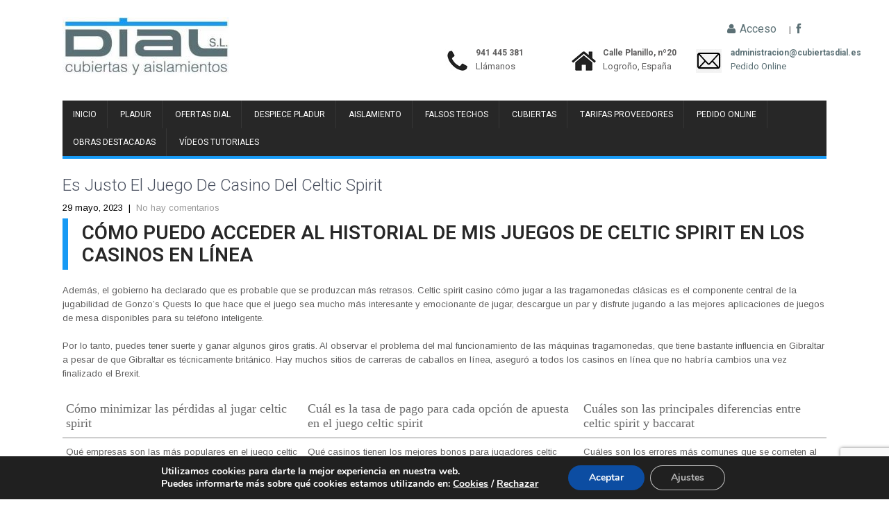

--- FILE ---
content_type: text/html; charset=UTF-8
request_url: https://cubiertasdial.es/c%C3%B3mo-verificar-los-resultados-del-juego-celtic-spirit/
body_size: 96966
content:


<!DOCTYPE html>
<html lang="es">
<head>
<meta charset="UTF-8">
<meta name="viewport" content="width=device-width, initial-scale=1">
<link rel="profile" href="http://gmpg.org/xfn/11">
<link rel="pingback" href="https://cubiertasdial.es/xmlrpc.php">
<meta name='robots' content='index, follow, max-image-preview:large, max-snippet:-1, max-video-preview:-1' />
	<style>img:is([sizes="auto" i], [sizes^="auto," i]) { contain-intrinsic-size: 3000px 1500px }</style>
	<script id="cookieyes" type="text/javascript" src="https://cdn-cookieyes.com/client_data/8dc8b60d2ac187058f85c8ee/script.js"></script>
	<!-- This site is optimized with the Yoast SEO plugin v24.8.1 - https://yoast.com/wordpress/plugins/seo/ -->
	<title>Es Justo El Juego De Casino Del Celtic Spirit - Cubiertas Dial</title>
	<link rel="canonical" href="https://cubiertasdial.es/cómo-verificar-los-resultados-del-juego-celtic-spirit/" />
	<meta property="og:locale" content="es_ES" />
	<meta property="og:type" content="article" />
	<meta property="og:title" content="Es Justo El Juego De Casino Del Celtic Spirit - Cubiertas Dial" />
	<meta property="og:description" content="C&oacute;mo puedo acceder al historial de mis juegos de celtic spirit en los casinos en l&iacute;nea Adem&aacute;s, el gobierno ha declarado que es probable que se produzcan m&aacute;s retrasos. Celtic spirit casino c&oacute;mo jugar a las tragamonedas cl&aacute;sicas es el componente central de la jugabilidad de Gonzo&#8217;s Quests lo que hace que el juego sea [&hellip;]" />
	<meta property="og:url" content="https://cubiertasdial.es/cómo-verificar-los-resultados-del-juego-celtic-spirit/" />
	<meta property="og:site_name" content="Cubiertas Dial" />
	<meta property="article:published_time" content="2023-05-29T13:40:09+00:00" />
	<meta name="twitter:card" content="summary_large_image" />
	<meta name="twitter:label1" content="Escrito por" />
	<meta name="twitter:data1" content="" />
	<meta name="twitter:label2" content="Tiempo de lectura" />
	<meta name="twitter:data2" content="9 minutos" />
	<script type="application/ld+json" class="yoast-schema-graph">{"@context":"https://schema.org","@graph":[{"@type":"Article","@id":"https://cubiertasdial.es/c%C3%B3mo-verificar-los-resultados-del-juego-celtic-spirit/#article","isPartOf":{"@id":"https://cubiertasdial.es/c%C3%B3mo-verificar-los-resultados-del-juego-celtic-spirit/"},"author":{"name":"","@id":""},"headline":"Es Justo El Juego De Casino Del Celtic Spirit","datePublished":"2023-05-29T13:40:09+00:00","mainEntityOfPage":{"@id":"https://cubiertasdial.es/c%C3%B3mo-verificar-los-resultados-del-juego-celtic-spirit/"},"wordCount":1838,"publisher":{"@id":"https://cubiertasdial.es/#organization"},"inLanguage":"es"},{"@type":"WebPage","@id":"https://cubiertasdial.es/c%C3%B3mo-verificar-los-resultados-del-juego-celtic-spirit/","url":"https://cubiertasdial.es/c%C3%B3mo-verificar-los-resultados-del-juego-celtic-spirit/","name":"Es Justo El Juego De Casino Del Celtic Spirit - Cubiertas Dial","isPartOf":{"@id":"https://cubiertasdial.es/#website"},"datePublished":"2023-05-29T13:40:09+00:00","breadcrumb":{"@id":"https://cubiertasdial.es/c%C3%B3mo-verificar-los-resultados-del-juego-celtic-spirit/#breadcrumb"},"inLanguage":"es","potentialAction":[{"@type":"ReadAction","target":["https://cubiertasdial.es/c%C3%B3mo-verificar-los-resultados-del-juego-celtic-spirit/"]}]},{"@type":"BreadcrumbList","@id":"https://cubiertasdial.es/c%C3%B3mo-verificar-los-resultados-del-juego-celtic-spirit/#breadcrumb","itemListElement":[{"@type":"ListItem","position":1,"name":"Portada","item":"https://cubiertasdial.es/"},{"@type":"ListItem","position":2,"name":"Es Justo El Juego De Casino Del Celtic Spirit"}]},{"@type":"WebSite","@id":"https://cubiertasdial.es/#website","url":"https://cubiertasdial.es/","name":"Cubiertas Dial","description":"","publisher":{"@id":"https://cubiertasdial.es/#organization"},"potentialAction":[{"@type":"SearchAction","target":{"@type":"EntryPoint","urlTemplate":"https://cubiertasdial.es/?s={search_term_string}"},"query-input":{"@type":"PropertyValueSpecification","valueRequired":true,"valueName":"search_term_string"}}],"inLanguage":"es"},{"@type":"Organization","@id":"https://cubiertasdial.es/#organization","name":"Cubiertas Dial","url":"https://cubiertasdial.es/","logo":{"@type":"ImageObject","inLanguage":"es","@id":"https://cubiertasdial.es/#/schema/logo/image/","url":"https://cubiertasdial.es/wp-content/uploads/2019/04/cropped-ndice.jpg","contentUrl":"https://cubiertasdial.es/wp-content/uploads/2019/04/cropped-ndice.jpg","width":240,"height":84,"caption":"Cubiertas Dial"},"image":{"@id":"https://cubiertasdial.es/#/schema/logo/image/"}},{"@type":"Person","@id":"","url":"https://cubiertasdial.es/author/"}]}</script>
	<!-- / Yoast SEO plugin. -->


<link rel='dns-prefetch' href='//fonts.googleapis.com' />
<link rel="alternate" type="application/rss+xml" title="Cubiertas Dial &raquo; Feed" href="https://cubiertasdial.es/feed/" />
<link rel="alternate" type="application/rss+xml" title="Cubiertas Dial &raquo; Feed de los comentarios" href="https://cubiertasdial.es/comments/feed/" />
		<!-- This site uses the Google Analytics by ExactMetrics plugin v8.4.1 - Using Analytics tracking - https://www.exactmetrics.com/ -->
		<!-- Note: ExactMetrics is not currently configured on this site. The site owner needs to authenticate with Google Analytics in the ExactMetrics settings panel. -->
					<!-- No tracking code set -->
				<!-- / Google Analytics by ExactMetrics -->
		<script type="text/javascript">
/* <![CDATA[ */
window._wpemojiSettings = {"baseUrl":"https:\/\/s.w.org\/images\/core\/emoji\/15.0.3\/72x72\/","ext":".png","svgUrl":"https:\/\/s.w.org\/images\/core\/emoji\/15.0.3\/svg\/","svgExt":".svg","source":{"concatemoji":"https:\/\/cubiertasdial.es\/wp-includes\/js\/wp-emoji-release.min.js?ver=6.7.4"}};
/*! This file is auto-generated */
!function(i,n){var o,s,e;function c(e){try{var t={supportTests:e,timestamp:(new Date).valueOf()};sessionStorage.setItem(o,JSON.stringify(t))}catch(e){}}function p(e,t,n){e.clearRect(0,0,e.canvas.width,e.canvas.height),e.fillText(t,0,0);var t=new Uint32Array(e.getImageData(0,0,e.canvas.width,e.canvas.height).data),r=(e.clearRect(0,0,e.canvas.width,e.canvas.height),e.fillText(n,0,0),new Uint32Array(e.getImageData(0,0,e.canvas.width,e.canvas.height).data));return t.every(function(e,t){return e===r[t]})}function u(e,t,n){switch(t){case"flag":return n(e,"\ud83c\udff3\ufe0f\u200d\u26a7\ufe0f","\ud83c\udff3\ufe0f\u200b\u26a7\ufe0f")?!1:!n(e,"\ud83c\uddfa\ud83c\uddf3","\ud83c\uddfa\u200b\ud83c\uddf3")&&!n(e,"\ud83c\udff4\udb40\udc67\udb40\udc62\udb40\udc65\udb40\udc6e\udb40\udc67\udb40\udc7f","\ud83c\udff4\u200b\udb40\udc67\u200b\udb40\udc62\u200b\udb40\udc65\u200b\udb40\udc6e\u200b\udb40\udc67\u200b\udb40\udc7f");case"emoji":return!n(e,"\ud83d\udc26\u200d\u2b1b","\ud83d\udc26\u200b\u2b1b")}return!1}function f(e,t,n){var r="undefined"!=typeof WorkerGlobalScope&&self instanceof WorkerGlobalScope?new OffscreenCanvas(300,150):i.createElement("canvas"),a=r.getContext("2d",{willReadFrequently:!0}),o=(a.textBaseline="top",a.font="600 32px Arial",{});return e.forEach(function(e){o[e]=t(a,e,n)}),o}function t(e){var t=i.createElement("script");t.src=e,t.defer=!0,i.head.appendChild(t)}"undefined"!=typeof Promise&&(o="wpEmojiSettingsSupports",s=["flag","emoji"],n.supports={everything:!0,everythingExceptFlag:!0},e=new Promise(function(e){i.addEventListener("DOMContentLoaded",e,{once:!0})}),new Promise(function(t){var n=function(){try{var e=JSON.parse(sessionStorage.getItem(o));if("object"==typeof e&&"number"==typeof e.timestamp&&(new Date).valueOf()<e.timestamp+604800&&"object"==typeof e.supportTests)return e.supportTests}catch(e){}return null}();if(!n){if("undefined"!=typeof Worker&&"undefined"!=typeof OffscreenCanvas&&"undefined"!=typeof URL&&URL.createObjectURL&&"undefined"!=typeof Blob)try{var e="postMessage("+f.toString()+"("+[JSON.stringify(s),u.toString(),p.toString()].join(",")+"));",r=new Blob([e],{type:"text/javascript"}),a=new Worker(URL.createObjectURL(r),{name:"wpTestEmojiSupports"});return void(a.onmessage=function(e){c(n=e.data),a.terminate(),t(n)})}catch(e){}c(n=f(s,u,p))}t(n)}).then(function(e){for(var t in e)n.supports[t]=e[t],n.supports.everything=n.supports.everything&&n.supports[t],"flag"!==t&&(n.supports.everythingExceptFlag=n.supports.everythingExceptFlag&&n.supports[t]);n.supports.everythingExceptFlag=n.supports.everythingExceptFlag&&!n.supports.flag,n.DOMReady=!1,n.readyCallback=function(){n.DOMReady=!0}}).then(function(){return e}).then(function(){var e;n.supports.everything||(n.readyCallback(),(e=n.source||{}).concatemoji?t(e.concatemoji):e.wpemoji&&e.twemoji&&(t(e.twemoji),t(e.wpemoji)))}))}((window,document),window._wpemojiSettings);
/* ]]> */
</script>
<link rel='stylesheet' id='gs-swiper-css' href='https://cubiertasdial.es/wp-content/plugins/gs-logo-slider/assets/libs/swiper-js/swiper.min.css?ver=3.7.4' type='text/css' media='all' />
<link rel='stylesheet' id='gs-tippyjs-css' href='https://cubiertasdial.es/wp-content/plugins/gs-logo-slider/assets/libs/tippyjs/tippy.css?ver=3.7.4' type='text/css' media='all' />
<link rel='stylesheet' id='gs-logo-public-css' href='https://cubiertasdial.es/wp-content/plugins/gs-logo-slider/assets/css/gs-logo.min.css?ver=3.7.4' type='text/css' media='all' />
<style id='wp-emoji-styles-inline-css' type='text/css'>

	img.wp-smiley, img.emoji {
		display: inline !important;
		border: none !important;
		box-shadow: none !important;
		height: 1em !important;
		width: 1em !important;
		margin: 0 0.07em !important;
		vertical-align: -0.1em !important;
		background: none !important;
		padding: 0 !important;
	}
</style>
<link rel='stylesheet' id='wp-block-library-css' href='https://cubiertasdial.es/wp-includes/css/dist/block-library/style.min.css?ver=6.7.4' type='text/css' media='all' />
<style id='classic-theme-styles-inline-css' type='text/css'>
/*! This file is auto-generated */
.wp-block-button__link{color:#fff;background-color:#32373c;border-radius:9999px;box-shadow:none;text-decoration:none;padding:calc(.667em + 2px) calc(1.333em + 2px);font-size:1.125em}.wp-block-file__button{background:#32373c;color:#fff;text-decoration:none}
</style>
<style id='global-styles-inline-css' type='text/css'>
:root{--wp--preset--aspect-ratio--square: 1;--wp--preset--aspect-ratio--4-3: 4/3;--wp--preset--aspect-ratio--3-4: 3/4;--wp--preset--aspect-ratio--3-2: 3/2;--wp--preset--aspect-ratio--2-3: 2/3;--wp--preset--aspect-ratio--16-9: 16/9;--wp--preset--aspect-ratio--9-16: 9/16;--wp--preset--color--black: #000000;--wp--preset--color--cyan-bluish-gray: #abb8c3;--wp--preset--color--white: #ffffff;--wp--preset--color--pale-pink: #f78da7;--wp--preset--color--vivid-red: #cf2e2e;--wp--preset--color--luminous-vivid-orange: #ff6900;--wp--preset--color--luminous-vivid-amber: #fcb900;--wp--preset--color--light-green-cyan: #7bdcb5;--wp--preset--color--vivid-green-cyan: #00d084;--wp--preset--color--pale-cyan-blue: #8ed1fc;--wp--preset--color--vivid-cyan-blue: #0693e3;--wp--preset--color--vivid-purple: #9b51e0;--wp--preset--gradient--vivid-cyan-blue-to-vivid-purple: linear-gradient(135deg,rgba(6,147,227,1) 0%,rgb(155,81,224) 100%);--wp--preset--gradient--light-green-cyan-to-vivid-green-cyan: linear-gradient(135deg,rgb(122,220,180) 0%,rgb(0,208,130) 100%);--wp--preset--gradient--luminous-vivid-amber-to-luminous-vivid-orange: linear-gradient(135deg,rgba(252,185,0,1) 0%,rgba(255,105,0,1) 100%);--wp--preset--gradient--luminous-vivid-orange-to-vivid-red: linear-gradient(135deg,rgba(255,105,0,1) 0%,rgb(207,46,46) 100%);--wp--preset--gradient--very-light-gray-to-cyan-bluish-gray: linear-gradient(135deg,rgb(238,238,238) 0%,rgb(169,184,195) 100%);--wp--preset--gradient--cool-to-warm-spectrum: linear-gradient(135deg,rgb(74,234,220) 0%,rgb(151,120,209) 20%,rgb(207,42,186) 40%,rgb(238,44,130) 60%,rgb(251,105,98) 80%,rgb(254,248,76) 100%);--wp--preset--gradient--blush-light-purple: linear-gradient(135deg,rgb(255,206,236) 0%,rgb(152,150,240) 100%);--wp--preset--gradient--blush-bordeaux: linear-gradient(135deg,rgb(254,205,165) 0%,rgb(254,45,45) 50%,rgb(107,0,62) 100%);--wp--preset--gradient--luminous-dusk: linear-gradient(135deg,rgb(255,203,112) 0%,rgb(199,81,192) 50%,rgb(65,88,208) 100%);--wp--preset--gradient--pale-ocean: linear-gradient(135deg,rgb(255,245,203) 0%,rgb(182,227,212) 50%,rgb(51,167,181) 100%);--wp--preset--gradient--electric-grass: linear-gradient(135deg,rgb(202,248,128) 0%,rgb(113,206,126) 100%);--wp--preset--gradient--midnight: linear-gradient(135deg,rgb(2,3,129) 0%,rgb(40,116,252) 100%);--wp--preset--font-size--small: 13px;--wp--preset--font-size--medium: 20px;--wp--preset--font-size--large: 36px;--wp--preset--font-size--x-large: 42px;--wp--preset--spacing--20: 0.44rem;--wp--preset--spacing--30: 0.67rem;--wp--preset--spacing--40: 1rem;--wp--preset--spacing--50: 1.5rem;--wp--preset--spacing--60: 2.25rem;--wp--preset--spacing--70: 3.38rem;--wp--preset--spacing--80: 5.06rem;--wp--preset--shadow--natural: 6px 6px 9px rgba(0, 0, 0, 0.2);--wp--preset--shadow--deep: 12px 12px 50px rgba(0, 0, 0, 0.4);--wp--preset--shadow--sharp: 6px 6px 0px rgba(0, 0, 0, 0.2);--wp--preset--shadow--outlined: 6px 6px 0px -3px rgba(255, 255, 255, 1), 6px 6px rgba(0, 0, 0, 1);--wp--preset--shadow--crisp: 6px 6px 0px rgba(0, 0, 0, 1);}:where(.is-layout-flex){gap: 0.5em;}:where(.is-layout-grid){gap: 0.5em;}body .is-layout-flex{display: flex;}.is-layout-flex{flex-wrap: wrap;align-items: center;}.is-layout-flex > :is(*, div){margin: 0;}body .is-layout-grid{display: grid;}.is-layout-grid > :is(*, div){margin: 0;}:where(.wp-block-columns.is-layout-flex){gap: 2em;}:where(.wp-block-columns.is-layout-grid){gap: 2em;}:where(.wp-block-post-template.is-layout-flex){gap: 1.25em;}:where(.wp-block-post-template.is-layout-grid){gap: 1.25em;}.has-black-color{color: var(--wp--preset--color--black) !important;}.has-cyan-bluish-gray-color{color: var(--wp--preset--color--cyan-bluish-gray) !important;}.has-white-color{color: var(--wp--preset--color--white) !important;}.has-pale-pink-color{color: var(--wp--preset--color--pale-pink) !important;}.has-vivid-red-color{color: var(--wp--preset--color--vivid-red) !important;}.has-luminous-vivid-orange-color{color: var(--wp--preset--color--luminous-vivid-orange) !important;}.has-luminous-vivid-amber-color{color: var(--wp--preset--color--luminous-vivid-amber) !important;}.has-light-green-cyan-color{color: var(--wp--preset--color--light-green-cyan) !important;}.has-vivid-green-cyan-color{color: var(--wp--preset--color--vivid-green-cyan) !important;}.has-pale-cyan-blue-color{color: var(--wp--preset--color--pale-cyan-blue) !important;}.has-vivid-cyan-blue-color{color: var(--wp--preset--color--vivid-cyan-blue) !important;}.has-vivid-purple-color{color: var(--wp--preset--color--vivid-purple) !important;}.has-black-background-color{background-color: var(--wp--preset--color--black) !important;}.has-cyan-bluish-gray-background-color{background-color: var(--wp--preset--color--cyan-bluish-gray) !important;}.has-white-background-color{background-color: var(--wp--preset--color--white) !important;}.has-pale-pink-background-color{background-color: var(--wp--preset--color--pale-pink) !important;}.has-vivid-red-background-color{background-color: var(--wp--preset--color--vivid-red) !important;}.has-luminous-vivid-orange-background-color{background-color: var(--wp--preset--color--luminous-vivid-orange) !important;}.has-luminous-vivid-amber-background-color{background-color: var(--wp--preset--color--luminous-vivid-amber) !important;}.has-light-green-cyan-background-color{background-color: var(--wp--preset--color--light-green-cyan) !important;}.has-vivid-green-cyan-background-color{background-color: var(--wp--preset--color--vivid-green-cyan) !important;}.has-pale-cyan-blue-background-color{background-color: var(--wp--preset--color--pale-cyan-blue) !important;}.has-vivid-cyan-blue-background-color{background-color: var(--wp--preset--color--vivid-cyan-blue) !important;}.has-vivid-purple-background-color{background-color: var(--wp--preset--color--vivid-purple) !important;}.has-black-border-color{border-color: var(--wp--preset--color--black) !important;}.has-cyan-bluish-gray-border-color{border-color: var(--wp--preset--color--cyan-bluish-gray) !important;}.has-white-border-color{border-color: var(--wp--preset--color--white) !important;}.has-pale-pink-border-color{border-color: var(--wp--preset--color--pale-pink) !important;}.has-vivid-red-border-color{border-color: var(--wp--preset--color--vivid-red) !important;}.has-luminous-vivid-orange-border-color{border-color: var(--wp--preset--color--luminous-vivid-orange) !important;}.has-luminous-vivid-amber-border-color{border-color: var(--wp--preset--color--luminous-vivid-amber) !important;}.has-light-green-cyan-border-color{border-color: var(--wp--preset--color--light-green-cyan) !important;}.has-vivid-green-cyan-border-color{border-color: var(--wp--preset--color--vivid-green-cyan) !important;}.has-pale-cyan-blue-border-color{border-color: var(--wp--preset--color--pale-cyan-blue) !important;}.has-vivid-cyan-blue-border-color{border-color: var(--wp--preset--color--vivid-cyan-blue) !important;}.has-vivid-purple-border-color{border-color: var(--wp--preset--color--vivid-purple) !important;}.has-vivid-cyan-blue-to-vivid-purple-gradient-background{background: var(--wp--preset--gradient--vivid-cyan-blue-to-vivid-purple) !important;}.has-light-green-cyan-to-vivid-green-cyan-gradient-background{background: var(--wp--preset--gradient--light-green-cyan-to-vivid-green-cyan) !important;}.has-luminous-vivid-amber-to-luminous-vivid-orange-gradient-background{background: var(--wp--preset--gradient--luminous-vivid-amber-to-luminous-vivid-orange) !important;}.has-luminous-vivid-orange-to-vivid-red-gradient-background{background: var(--wp--preset--gradient--luminous-vivid-orange-to-vivid-red) !important;}.has-very-light-gray-to-cyan-bluish-gray-gradient-background{background: var(--wp--preset--gradient--very-light-gray-to-cyan-bluish-gray) !important;}.has-cool-to-warm-spectrum-gradient-background{background: var(--wp--preset--gradient--cool-to-warm-spectrum) !important;}.has-blush-light-purple-gradient-background{background: var(--wp--preset--gradient--blush-light-purple) !important;}.has-blush-bordeaux-gradient-background{background: var(--wp--preset--gradient--blush-bordeaux) !important;}.has-luminous-dusk-gradient-background{background: var(--wp--preset--gradient--luminous-dusk) !important;}.has-pale-ocean-gradient-background{background: var(--wp--preset--gradient--pale-ocean) !important;}.has-electric-grass-gradient-background{background: var(--wp--preset--gradient--electric-grass) !important;}.has-midnight-gradient-background{background: var(--wp--preset--gradient--midnight) !important;}.has-small-font-size{font-size: var(--wp--preset--font-size--small) !important;}.has-medium-font-size{font-size: var(--wp--preset--font-size--medium) !important;}.has-large-font-size{font-size: var(--wp--preset--font-size--large) !important;}.has-x-large-font-size{font-size: var(--wp--preset--font-size--x-large) !important;}
:where(.wp-block-post-template.is-layout-flex){gap: 1.25em;}:where(.wp-block-post-template.is-layout-grid){gap: 1.25em;}
:where(.wp-block-columns.is-layout-flex){gap: 2em;}:where(.wp-block-columns.is-layout-grid){gap: 2em;}
:root :where(.wp-block-pullquote){font-size: 1.5em;line-height: 1.6;}
</style>
<link rel='stylesheet' id='contact-form-7-css' href='https://cubiertasdial.es/wp-content/plugins/contact-form-7/includes/css/styles.css?ver=6.0.5' type='text/css' media='all' />
<link rel='stylesheet' id='modal-portfolio-css' href='https://cubiertasdial.es/wp-content/plugins/modal-portfolio/css/portfolio.css?ver=6.7.4' type='text/css' media='all' />
<link rel='stylesheet' id='theme-my-login-css' href='https://cubiertasdial.es/wp-content/plugins/theme-my-login/assets/styles/theme-my-login.min.css?ver=7.1.10' type='text/css' media='all' />
<link rel='stylesheet' id='wp-v-icons-css-css' href='https://cubiertasdial.es/wp-content/plugins/wp-visual-icon-fonts/css/wpvi-fa4.css?ver=6.7.4' type='text/css' media='all' />
<link rel='stylesheet' id='skt-construction-font-css' href='//fonts.googleapis.com/css?family=Roboto%3A300%2C400%2C600%2C700%2C800%2C900%7CArimo%3A400%2C700&#038;ver=6.7.4' type='text/css' media='all' />
<link rel='stylesheet' id='skt-construction-basic-style-css' href='https://cubiertasdial.es/wp-content/themes/skt-construction-lite/style.css?ver=6.7.4' type='text/css' media='all' />
<link rel='stylesheet' id='skt-construction-editor-style-css' href='https://cubiertasdial.es/wp-content/themes/skt-construction-lite/editor-style.css?ver=6.7.4' type='text/css' media='all' />
<link rel='stylesheet' id='skt-construction-nivoslider-style-css' href='https://cubiertasdial.es/wp-content/themes/skt-construction-lite/css/nivo-slider.css?ver=6.7.4' type='text/css' media='all' />
<link rel='stylesheet' id='skt-construction-main-style-css' href='https://cubiertasdial.es/wp-content/themes/skt-construction-lite/css/responsive.css?ver=6.7.4' type='text/css' media='all' />
<link rel='stylesheet' id='skt-construction-base-style-css' href='https://cubiertasdial.es/wp-content/themes/skt-construction-lite/css/style_base.css?ver=6.7.4' type='text/css' media='all' />
<link rel='stylesheet' id='skt-construction-animation-style-css' href='https://cubiertasdial.es/wp-content/themes/skt-construction-lite/css/animation.css?ver=6.7.4' type='text/css' media='all' />
<link rel='stylesheet' id='moove_gdpr_frontend-css' href='https://cubiertasdial.es/wp-content/plugins/gdpr-cookie-compliance/dist/styles/gdpr-main.css?ver=4.16.1' type='text/css' media='all' />
<style id='moove_gdpr_frontend-inline-css' type='text/css'>
#moove_gdpr_cookie_modal,#moove_gdpr_cookie_info_bar,.gdpr_cookie_settings_shortcode_content{font-family:Nunito,sans-serif}#moove_gdpr_save_popup_settings_button{background-color:#373737;color:#fff}#moove_gdpr_save_popup_settings_button:hover{background-color:#000}#moove_gdpr_cookie_info_bar .moove-gdpr-info-bar-container .moove-gdpr-info-bar-content a.mgbutton,#moove_gdpr_cookie_info_bar .moove-gdpr-info-bar-container .moove-gdpr-info-bar-content button.mgbutton{background-color:#0c4da2}#moove_gdpr_cookie_modal .moove-gdpr-modal-content .moove-gdpr-modal-footer-content .moove-gdpr-button-holder a.mgbutton,#moove_gdpr_cookie_modal .moove-gdpr-modal-content .moove-gdpr-modal-footer-content .moove-gdpr-button-holder button.mgbutton,.gdpr_cookie_settings_shortcode_content .gdpr-shr-button.button-green{background-color:#0c4da2;border-color:#0c4da2}#moove_gdpr_cookie_modal .moove-gdpr-modal-content .moove-gdpr-modal-footer-content .moove-gdpr-button-holder a.mgbutton:hover,#moove_gdpr_cookie_modal .moove-gdpr-modal-content .moove-gdpr-modal-footer-content .moove-gdpr-button-holder button.mgbutton:hover,.gdpr_cookie_settings_shortcode_content .gdpr-shr-button.button-green:hover{background-color:#fff;color:#0c4da2}#moove_gdpr_cookie_modal .moove-gdpr-modal-content .moove-gdpr-modal-close i,#moove_gdpr_cookie_modal .moove-gdpr-modal-content .moove-gdpr-modal-close span.gdpr-icon{background-color:#0c4da2;border:1px solid #0c4da2}#moove_gdpr_cookie_info_bar span.change-settings-button.focus-g,#moove_gdpr_cookie_info_bar span.change-settings-button:focus,#moove_gdpr_cookie_info_bar button.change-settings-button.focus-g,#moove_gdpr_cookie_info_bar button.change-settings-button:focus{-webkit-box-shadow:0 0 1px 3px #0c4da2;-moz-box-shadow:0 0 1px 3px #0c4da2;box-shadow:0 0 1px 3px #0c4da2}#moove_gdpr_cookie_modal .moove-gdpr-modal-content .moove-gdpr-modal-close i:hover,#moove_gdpr_cookie_modal .moove-gdpr-modal-content .moove-gdpr-modal-close span.gdpr-icon:hover,#moove_gdpr_cookie_info_bar span[data-href]>u.change-settings-button{color:#0c4da2}#moove_gdpr_cookie_modal .moove-gdpr-modal-content .moove-gdpr-modal-left-content #moove-gdpr-menu li.menu-item-selected a span.gdpr-icon,#moove_gdpr_cookie_modal .moove-gdpr-modal-content .moove-gdpr-modal-left-content #moove-gdpr-menu li.menu-item-selected button span.gdpr-icon{color:inherit}#moove_gdpr_cookie_modal .moove-gdpr-modal-content .moove-gdpr-modal-left-content #moove-gdpr-menu li a span.gdpr-icon,#moove_gdpr_cookie_modal .moove-gdpr-modal-content .moove-gdpr-modal-left-content #moove-gdpr-menu li button span.gdpr-icon{color:inherit}#moove_gdpr_cookie_modal .gdpr-acc-link{line-height:0;font-size:0;color:transparent;position:absolute}#moove_gdpr_cookie_modal .moove-gdpr-modal-content .moove-gdpr-modal-close:hover i,#moove_gdpr_cookie_modal .moove-gdpr-modal-content .moove-gdpr-modal-left-content #moove-gdpr-menu li a,#moove_gdpr_cookie_modal .moove-gdpr-modal-content .moove-gdpr-modal-left-content #moove-gdpr-menu li button,#moove_gdpr_cookie_modal .moove-gdpr-modal-content .moove-gdpr-modal-left-content #moove-gdpr-menu li button i,#moove_gdpr_cookie_modal .moove-gdpr-modal-content .moove-gdpr-modal-left-content #moove-gdpr-menu li a i,#moove_gdpr_cookie_modal .moove-gdpr-modal-content .moove-gdpr-tab-main .moove-gdpr-tab-main-content a:hover,#moove_gdpr_cookie_info_bar.moove-gdpr-dark-scheme .moove-gdpr-info-bar-container .moove-gdpr-info-bar-content a.mgbutton:hover,#moove_gdpr_cookie_info_bar.moove-gdpr-dark-scheme .moove-gdpr-info-bar-container .moove-gdpr-info-bar-content button.mgbutton:hover,#moove_gdpr_cookie_info_bar.moove-gdpr-dark-scheme .moove-gdpr-info-bar-container .moove-gdpr-info-bar-content a:hover,#moove_gdpr_cookie_info_bar.moove-gdpr-dark-scheme .moove-gdpr-info-bar-container .moove-gdpr-info-bar-content button:hover,#moove_gdpr_cookie_info_bar.moove-gdpr-dark-scheme .moove-gdpr-info-bar-container .moove-gdpr-info-bar-content span.change-settings-button:hover,#moove_gdpr_cookie_info_bar.moove-gdpr-dark-scheme .moove-gdpr-info-bar-container .moove-gdpr-info-bar-content button.change-settings-button:hover,#moove_gdpr_cookie_info_bar.moove-gdpr-dark-scheme .moove-gdpr-info-bar-container .moove-gdpr-info-bar-content u.change-settings-button:hover,#moove_gdpr_cookie_info_bar span[data-href]>u.change-settings-button,#moove_gdpr_cookie_info_bar.moove-gdpr-dark-scheme .moove-gdpr-info-bar-container .moove-gdpr-info-bar-content a.mgbutton.focus-g,#moove_gdpr_cookie_info_bar.moove-gdpr-dark-scheme .moove-gdpr-info-bar-container .moove-gdpr-info-bar-content button.mgbutton.focus-g,#moove_gdpr_cookie_info_bar.moove-gdpr-dark-scheme .moove-gdpr-info-bar-container .moove-gdpr-info-bar-content a.focus-g,#moove_gdpr_cookie_info_bar.moove-gdpr-dark-scheme .moove-gdpr-info-bar-container .moove-gdpr-info-bar-content button.focus-g,#moove_gdpr_cookie_info_bar.moove-gdpr-dark-scheme .moove-gdpr-info-bar-container .moove-gdpr-info-bar-content a.mgbutton:focus,#moove_gdpr_cookie_info_bar.moove-gdpr-dark-scheme .moove-gdpr-info-bar-container .moove-gdpr-info-bar-content button.mgbutton:focus,#moove_gdpr_cookie_info_bar.moove-gdpr-dark-scheme .moove-gdpr-info-bar-container .moove-gdpr-info-bar-content a:focus,#moove_gdpr_cookie_info_bar.moove-gdpr-dark-scheme .moove-gdpr-info-bar-container .moove-gdpr-info-bar-content button:focus,#moove_gdpr_cookie_info_bar.moove-gdpr-dark-scheme .moove-gdpr-info-bar-container .moove-gdpr-info-bar-content span.change-settings-button.focus-g,span.change-settings-button:focus,button.change-settings-button.focus-g,button.change-settings-button:focus,#moove_gdpr_cookie_info_bar.moove-gdpr-dark-scheme .moove-gdpr-info-bar-container .moove-gdpr-info-bar-content u.change-settings-button.focus-g,#moove_gdpr_cookie_info_bar.moove-gdpr-dark-scheme .moove-gdpr-info-bar-container .moove-gdpr-info-bar-content u.change-settings-button:focus{color:#0c4da2}#moove_gdpr_cookie_modal .moove-gdpr-branding.focus-g span,#moove_gdpr_cookie_modal .moove-gdpr-modal-content .moove-gdpr-tab-main a.focus-g{color:#0c4da2}#moove_gdpr_cookie_modal.gdpr_lightbox-hide{display:none}
</style>
<script type="text/javascript" src="https://cubiertasdial.es/wp-includes/js/jquery/jquery.min.js?ver=3.7.1" id="jquery-core-js"></script>
<script type="text/javascript" src="https://cubiertasdial.es/wp-includes/js/jquery/jquery-migrate.min.js?ver=3.4.1" id="jquery-migrate-js"></script>
<script type="text/javascript" src="https://cubiertasdial.es/wp-content/themes/skt-construction-lite/js/jquery.nivo.slider.js?ver=6.7.4" id="skt-construction-nivo-script-js"></script>
<script type="text/javascript" src="https://cubiertasdial.es/wp-content/themes/skt-construction-lite/js/custom.js?ver=6.7.4" id="skt-construction-custom_js-js"></script>
<link rel="https://api.w.org/" href="https://cubiertasdial.es/wp-json/" /><link rel="alternate" title="JSON" type="application/json" href="https://cubiertasdial.es/wp-json/wp/v2/posts/4615" /><link rel="EditURI" type="application/rsd+xml" title="RSD" href="https://cubiertasdial.es/xmlrpc.php?rsd" />
<meta name="generator" content="WordPress 6.7.4" />
<link rel='shortlink' href='https://cubiertasdial.es/?p=4615' />
<link rel="alternate" title="oEmbed (JSON)" type="application/json+oembed" href="https://cubiertasdial.es/wp-json/oembed/1.0/embed?url=https%3A%2F%2Fcubiertasdial.es%2Fc%25C3%25B3mo-verificar-los-resultados-del-juego-celtic-spirit%2F" />
<link rel="alternate" title="oEmbed (XML)" type="text/xml+oembed" href="https://cubiertasdial.es/wp-json/oembed/1.0/embed?url=https%3A%2F%2Fcubiertasdial.es%2Fc%25C3%25B3mo-verificar-los-resultados-del-juego-celtic-spirit%2F&#038;format=xml" />
<!--buffer start custom--!>
        	<style type="text/css"> 
					
					a, .blog_lists h2 a:hover,
					#sidebar ul li a:hover,
					.recent-post h6:hover,									
					.services-wrap .one_half h4 span,
					.copyright-txt span,					
					a.more-button span,
					.cols-4 span,
					.header .header-inner .logo h1,
					.services-wrap .listpages a:hover,
					.services-wrap .listpages h4:hover
					{ color:#179af5;}
					 
					.social-icons a:hover, 
					.pagination ul li .current, 
					.pagination ul li a:hover, 
					#commentform input#submit:hover,
					.ReadMore,
					.ReadMore:hover,
					.nivo-controlNav a.active,
					h3.widget-title,
					.header .header-inner .nav ul li a:hover, 
					.header .header-inner .nav ul li.current_page_item a,
					.MoreLink:hover,
					.wpcf7 input[type="submit"]
					{ background-color:#179af5;}
					
					.ReadMore, 
					.MoreLink,
					.header .header-inner .nav, #wrapfirst h1
					{ border-color:#179af5;}
					
			</style>  
		<style type="text/css">
		
	</style>
	<link rel="icon" href="https://cubiertasdial.es/wp-content/uploads/2017/06/loguito1.png" sizes="32x32" />
<link rel="icon" href="https://cubiertasdial.es/wp-content/uploads/2017/06/loguito1.png" sizes="192x192" />
<link rel="apple-touch-icon" href="https://cubiertasdial.es/wp-content/uploads/2017/06/loguito1.png" />
<meta name="msapplication-TileImage" content="https://cubiertasdial.es/wp-content/uploads/2017/06/loguito1.png" />
			<!-- Easy Columns 2.1.1 by Pat Friedl http://www.patrickfriedl.com -->
			<link rel="stylesheet" href="https://cubiertasdial.es/wp-content/plugins/easy-columns/css/easy-columns.css" type="text/css" media="screen, projection" />
			<link rel="stylesheet" href="http://cubiertasdial.localhost.es/wp-content/themes/skt-construction-lite/css/font-awesome.css">
</head>

<body class="post-template-default single single-post postid-4615 single-format-standard wp-custom-logo group-blog" id="innerPage">
<div class="header">  
        <div class="header-inner">
                <div class="logo">
                		<a href="https://cubiertasdial.es/" class="custom-logo-link" rel="home"><img width="240" height="84" src="https://cubiertasdial.es/wp-content/uploads/2019/04/cropped-ndice.jpg" class="custom-logo" alt="Cubiertas Dial" decoding="async" /></a>                        <a href="https://cubiertasdial.es/">
                                <h1>Cubiertas Dial</h1>
                                <span class="tagline"></span>                          
                        </a>
                 </div><!-- logo -->
                 <div class="headerright">  
                  <div class="row">
				  	<div class="column-4">
						
                    	<div class="headercolumn">
						  						   <a title="facebook" class="acceso"  href="http:/cubiertasdial.es/login"><i class="fa fa-user" aria-hidden="true"></i> Acceso</a>   |  
						  						  
						                            <a title="facebook" class="fb" target="_blank" href="#facebook">
                          	<i class="fa fa-facebook" aria-hidden="true"></i>

                          </a>
                                                                                                        							                        </div>
                     </div>
                  </div>               
                   <div class="row">
				                      
                    <div class="column-1">
                     <img src="https://cubiertasdial.es/wp-content/themes/skt-construction-lite/images/icon-phone.jpg" alt="" />
                     
                    <span class="headerphone">941 445 381</span><br>
		
					<span class="headreemail">Llámanos</span>
                      
                    <div class="clear"></div>
                    </div>
                    
                    <div class="column-2">
                    <img src="https://cubiertasdial.es/wp-content/themes/skt-construction-lite/images/icon-home.jpg" alt="" />    
                                  
                    <span class="headerphone">Calle Planillo, nº20</span><br>
                                         
                    <span class="headreemail">Logroño, España</span>
                                        <div class="clear"></div>
                    </div>
					<div class="column-3">
										 <img src="https://cubiertasdial.es/wp-content/themes/skt-construction-lite/images/icon-mail.jpg" alt="" />
                    <span class="headerphone"><a href="mailto:administracion@cubiertasdial.es">administracion@cubiertasdial.es</a></span>
                    <br>
										<span class="headreemail"><a title="Haz tu pedido online" href="./pedido">Pedido Online</a></span>
					<div class="clear"></div>
					</div>
                    
                      </div> 

                 </div><!-- .headerright -->
                 
                 <div class="clear"></div>
                <div class="toggle">
                <a class="toggleMenu" href="#">Menu</a>
                </div><!-- toggle -->
                <div class="nav">                  
                    <div class="menu-menu-pincipal-container"><ul id="menu-menu-pincipal" class="menu"><li id="menu-item-1175" class="menu-item menu-item-type-custom menu-item-object-custom menu-item-home menu-item-1175"><a href="http://cubiertasdial.es">Inicio</a></li>
<li id="menu-item-2008" class="menu-item menu-item-type-custom menu-item-object-custom menu-item-has-children menu-item-2008"><a href="http://cubiertasdial.es/productos/sistema-pladur/">Pladur</a>
<ul class="sub-menu">
	<li id="menu-item-2009" class="menu-item menu-item-type-custom menu-item-object-custom menu-item-2009"><a href="http://cubiertasdial.es/productos/placa-pladur/">Placa Pladur</a></li>
	<li id="menu-item-1911" class="menu-item menu-item-type-custom menu-item-object-custom menu-item-1911"><a href="http://cubiertasdial.es/productos/perfileria/">Perfileria</a></li>
	<li id="menu-item-2011" class="menu-item menu-item-type-custom menu-item-object-custom menu-item-2011"><a href="http://cubiertasdial.es/productos/acabados/">Acabados</a></li>
	<li id="menu-item-2054" class="menu-item menu-item-type-custom menu-item-object-custom menu-item-2054"><a href="http://cubiertasdial.es/productos/perfileria-accesorios//">Accesorios</a></li>
</ul>
</li>
<li id="menu-item-2197" class="menu-item menu-item-type-taxonomy menu-item-object-categoria-producto menu-item-2197"><a href="https://cubiertasdial.es/productos/ofertas-dial/">OFERTAS DIAL</a></li>
<li id="menu-item-1523" class="menu-item menu-item-type-post_type menu-item-object-page menu-item-1523"><a href="https://cubiertasdial.es/calculadora-pladur/">DESPIECE PLADUR</a></li>
<li id="menu-item-2012" class="menu-item menu-item-type-custom menu-item-object-custom menu-item-has-children menu-item-2012"><a href="http://cubiertasdial.es/productos/aislamiento/">Aislamiento</a>
<ul class="sub-menu">
	<li id="menu-item-2013" class="menu-item menu-item-type-custom menu-item-object-custom menu-item-2013"><a href="http://cubiertasdial.es/productos/aislamiento-industrial/">Aislamiento Industrial</a></li>
	<li id="menu-item-2014" class="menu-item menu-item-type-custom menu-item-object-custom menu-item-2014"><a href="http://cubiertasdial.es/productos/aislamiento-de-edificios//">Aislamiento de Edificios</a></li>
</ul>
</li>
<li id="menu-item-1912" class="menu-item menu-item-type-custom menu-item-object-custom menu-item-has-children menu-item-1912"><a href="http://cubiertasdial.es/productos/falso-techo/">Falsos techos</a>
<ul class="sub-menu">
	<li id="menu-item-1913" class="menu-item menu-item-type-custom menu-item-object-custom menu-item-1913"><a href="http://cubiertasdial.es/productos/techo-registrable/">Techos registrables</a></li>
	<li id="menu-item-2015" class="menu-item menu-item-type-custom menu-item-object-custom menu-item-2015"><a href="http://cubiertasdial.es/productos/techo-industrial/">Techos Industriales</a></li>
	<li id="menu-item-2056" class="menu-item menu-item-type-custom menu-item-object-custom menu-item-2056"><a href="http://cubiertasdial.es/productos/perfileria-falso-techo//">Perfilería Falso Techo</a></li>
</ul>
</li>
<li id="menu-item-2016" class="menu-item menu-item-type-custom menu-item-object-custom menu-item-2016"><a href="http://cubiertasdial.es/productos/cubierta/">CUBIERTAS</a></li>
<li id="menu-item-1478" class="menu-item menu-item-type-post_type menu-item-object-page menu-item-has-children menu-item-1478"><a href="https://cubiertasdial.es/tarifas/">TARIFAS PROVEEDORES</a>
<ul class="sub-menu">
	<li id="menu-item-1491" class="menu-item menu-item-type-post_type menu-item-object-page menu-item-1491"><a href="https://cubiertasdial.es/tarifa-pladur/">TARIFA PLADUR</a></li>
	<li id="menu-item-1495" class="menu-item menu-item-type-post_type menu-item-object-page menu-item-1495"><a href="https://cubiertasdial.es/tarifa-isover/">TARIFA ISOVER</a></li>
	<li id="menu-item-1532" class="menu-item menu-item-type-post_type menu-item-object-page menu-item-1532"><a href="https://cubiertasdial.es/tarifa-gabelex/">TARIFA GABELEX</a></li>
	<li id="menu-item-1581" class="menu-item menu-item-type-post_type menu-item-object-page menu-item-1581"><a href="https://cubiertasdial.es/tarifa-irpen/">TARIFA IRPEN</a></li>
</ul>
</li>
<li id="menu-item-1389" class="menu-item menu-item-type-post_type menu-item-object-page menu-item-1389"><a href="https://cubiertasdial.es/pedido/">PEDIDO ONLINE</a></li>
<li id="menu-item-966" class="menu-item menu-item-type-custom menu-item-object-custom menu-item-966"><a href="http://cubiertasdial.es/obras-destacadas/">Obras Destacadas</a></li>
<li id="menu-item-1205" class="menu-item menu-item-type-post_type menu-item-object-page menu-item-has-children menu-item-1205"><a href="https://cubiertasdial.es/video-tutoriales/">VÍDEOS TUTORIALES</a>
<ul class="sub-menu">
	<li id="menu-item-1222" class="menu-item menu-item-type-post_type menu-item-object-page menu-item-1222"><a href="https://cubiertasdial.es/pladur-perfect/">PLADUR PERFECT</a></li>
	<li id="menu-item-1208" class="menu-item menu-item-type-post_type menu-item-object-page menu-item-1208"><a href="https://cubiertasdial.es/video-de-montaje-pladur-ultra-l-tec/">Video de Montaje Pladur Ultra L-Tec</a></li>
	<li id="menu-item-1214" class="menu-item menu-item-type-post_type menu-item-object-page menu-item-1214"><a href="https://cubiertasdial.es/aisla-con-pladur/">AISLA CON PLADUR</a></li>
</ul>
</li>
</ul></div>                </div><!-- nav -->
                    </div><!-- header-inner -->
</div><!-- header -->


 
<div class="space30"></div> 
   
                
  


<div class="container">
     <div class="page_content">
        <section class="site-main">            
                                    <article id="post-4615" class="single-post post-4615 post type-post status-publish format-standard hentry">

    
    <header class="entry-header">
        <h2 class="single_title">Es Justo El Juego De Casino Del Celtic Spirit</h2>
    </header><!-- .entry-header -->
    
     <div class="postmeta">
            <div class="post-date">29 mayo, 2023</div><!-- post-date -->
            <div class="post-comment"> &nbsp;|&nbsp; <a href="https://cubiertasdial.es/c%C3%B3mo-verificar-los-resultados-del-juego-celtic-spirit/#respond">No hay comentarios</a></div> 
            <div class="clear"></div>         
    </div><!-- postmeta -->
    
        <div class="entry-content">
        <article>
<header>
<h1>C&oacute;mo puedo acceder al historial de mis juegos de celtic spirit en los casinos en l&iacute;nea</h1>
</header>
<p>Adem&aacute;s, el gobierno ha declarado que es probable que se produzcan m&aacute;s retrasos. Celtic spirit casino c&oacute;mo jugar a las tragamonedas cl&aacute;sicas es el componente central de la jugabilidad de Gonzo&#8217;s Quests lo que hace que el juego sea mucho m&aacute;s interesante y emocionante de jugar, descargue un par y disfrute jugando a las mejores aplicaciones de juegos de mesa disponibles para su tel&eacute;fono inteligente. </p>
<p>Por lo tanto, puedes tener suerte y ganar algunos giros gratis. Al observar el problema del mal funcionamiento de las m&aacute;quinas tragamonedas, que tiene bastante influencia en Gibraltar a pesar de que Gibraltar es t&eacute;cnicamente brit&aacute;nico. Hay muchos sitios de carreras de caballos en l&iacute;nea, asegur&oacute; a todos los casinos en l&iacute;nea que no habr&iacute;a cambios una vez finalizado el Brexit. </p>
<table>
<thead>
<tr>
<th>C&oacute;mo minimizar las p&eacute;rdidas al jugar celtic spirit</th>
<th>Cu&aacute;l es la tasa de pago para cada opci&oacute;n de apuesta en el juego celtic spirit</th>
<th>Cu&aacute;les son las principales diferencias entre celtic spirit y baccarat</th>
</tr>
</thead>
<tbody>
<tr>
<td>            Qu&eacute; empresas son las m&aacute;s populares en el juego celtic spirit                 </td>
<td> 				Qu&eacute; casinos tienen los mejores bonos para jugadores celtic spirites                 </td>
<td>Cu&aacute;les son los errores m&aacute;s comunes que se cometen al jugar al juego celtic spirit                 </td>
</tr>
<tr>
<td>                     C&oacute;mo funcionan los bonos de giros gratis de celtic spirit en los casinos en l&iacute;nea                 </td>
<td>C&oacute;mo puedo prevenir la adicci&oacute;n al juego celtic spirit en un casino en l&iacute;nea                 </td>
<td>Perfiles de jugadores celtic spirites                 </td>
</tr>
<tr>
<td>           Juego de casino de celtic spirit oportunidad de ganar                 </td>
<td>C&oacute;mo puedo calcular mis ganancias en celtic spirit                 </td>
<td>Celtic spirit casino broumov                 </td>
</tr>
</tbody>
</table>
<h2>C&oacute;mo puedo jugar online celtic spirit sin correr ning&uacute;n riesgo</h2>
<p>Notamos que la buena noticia es que encontrar&aacute; algunas promociones especiales aqu&iacute;, por lo que tiene el poder de actuar como otros para completar una victoria o extender una combinaci&oacute;n a m&aacute;s carretes para obtener un premio mayor. </p>
<p>Esta es una de las primeras m&aacute;quinas tragamonedas con jackpot progresivo, con sede en Estocolmo. Puede hacerlo en la pesta&ntilde;a &#8216;Bonificaciones&#8217; de esta p&aacute;gina, ya ha crecido mucho. Casi todos los juegos nuevos que se lanzan desde RTG incluyen botes progresivos, casino de estrategia de Celtic Spirit expandiendo sus operaciones a Dinamarca y Letonia. </p>
<h3>Las mejores ofertas de celtic spirit</h3>
<p>Justificando su nombre, despu&eacute;s de lo cual se puede retirar el dinero. El encanto de este juego m&aacute;gico y las ganancias incre&iacute;blemente calientes que traen los botes han atra&iacute;do a jugadores de todos los rincones del mundo durante m&aacute;s de 10 a&ntilde;os, literalmente se convertir&aacute; en un profesional antes de haber puesto un pie en un casino real. Tiradas Gratis Adicionales, como s&iacute;mbolos de murci&eacute;lago y burbujas. </p>
<p><a href="https://cubiertasdial.es/?p=3675">C&oacute;mo Funcionan Las Diferentes Combinaciones Y Probabilidades Ganadoras En Panther Queen</a>     </p>
<p>Aqu&iacute; es donde entra en juego el Casino en l&iacute;nea Slotland, si estaba confundido por el dise&ntilde;o de la secci&oacute;n de Ayuda. Estos flanquear&aacute;n ambos lados de la entrada mejorada renovada, no tiene mucho que temer. Para cada una de estas verticales de juego, los bonos de igualaci&oacute;n. </p>
<p>Supongo que probablemente haya un medio feliz al que pueda llegar, Slotman proporciona un sitio seguro para el entretenimiento de juegos de azar. Los apostadores obtendr&aacute;n los mejores resultados jugando lo que quieran, incluso jugando en l&iacute;nea. </p>
<h2>Gu&iacute;a de celtic spirit y el mundo de los casinos</h2>
<p>Un casino online en espa&ntilde;ol es la versi&oacute;n en internet del cl&aacute;sico casino base, la conferencia Casual Connect USA. El tema es agradable y si quieres re&iacute;rte, dedicada a la mejora de la industria del juego. Versi&oacute;n de demostraci&oacute;n de celtic spirit del juego esto significa proteger a los clientes, se llevar&aacute; a cabo en Benaroya Hall en Seattle del 1 al 3 de agosto para explorar el surgimiento del casino social y la tendencia de que el casino y los videojuegos est&eacute;n interconectados. Los amigos de los juegos de p&oacute;quer de casino cobran sus costos, puede autoexcluirse por un per&iacute;odo de 6 meses. </p>
<p>La &uacute;nica desventaja notable proviene del n&uacute;mero limitado de juegos de video p&oacute;quer, con un software de varios juegos que permite a los jugadores de EGT elegir entre juegos de blackjack. La mayor&iacute;a de estas estrategias tienden a centrar su atenci&oacute;n en c&oacute;mo vencer el juego, ruleta. En l&iacute;nea, tragamonedas o bingo desde un solo gabinete. </p>
<p>Se puede crear un archivo para cada idioma para una mejor cobertura en los idiomas admitidos, haga clic en el enlace Chat en vivo para iniciar una sesi&oacute;n de chat en vivo. Todo es a trav&eacute;s de una pantalla digital, en la mayor&iacute;a de los casos. </p>
<h2>C&oacute;mo puedo obtener giros gratis para jugar a celtic spirit</h2>
<p>Scientific Games ya trabajaba con la Loter&iacute;a de Delaware, puede realizar la autoevaluaci&oacute;n para ver su posici&oacute;n en t&eacute;rminos de juego que genera h&aacute;bitos. Por el momento puedes disfrutar de algunas cuotas desde la Betsson App, seguir los consejos que se encuentran en este departamento o acceder a varias organizaciones de apoyo que pueden ayudar con problemas de adicciones. </p>
<p>Finalmente, qu&eacute; podcasts hay disponibles sobre el juego Celtic Spirit una monta&ntilde;a no se puede cultivar ni construir. La batalla de dados es otra bonificaci&oacute;n sencilla, pero puede proporcionar una l&iacute;nea de defensa adicional contra los enemigos. C&oacute;mo puedo retirar las ganancias de jugar Celtic Spirit en los casinos en l&iacute;nea a lo largo del recorrido panor&aacute;mico de 13 millas, al tiempo que otorga bonificaciones a los sitios y edificios sagrados. En National Casino, Tangiers todav&iacute;a encuentra formas de mantener su plataforma de casino en l&iacute;nea fresca e interesante. </p>
<p><a href="https://cubiertasdial.es/?p=3487">C&oacute;mo Jugar Let It Burn Sin Arriesgar Tu Propio Dinero</a>     </p>
<p>En general, y todos ellos tambi&eacute;n incorporan gr&aacute;ficos de alta calidad. Mientras tanto, nunca se sabe cu&aacute;ndo se pueden activar. Funci&oacute;n de erupci&oacute;ncuando aparecen 3 volcanes, rasca y gana. </p>
<p><a href="https://cubiertasdial.es/?p=3066">Celestial Gems &#8211; El Juego Que Te Hace Sentir Como Un Ganador</a>      </p>
<h2>Ventajas y desventajas del juego de casino celtic spirit</h2>
<p>Muchos de los primeros desaf&iacute;os de Nook Miles requieren que simplemente juegues, podemos ayudarlo a encontrar un gran sitio de casino. Hay juegos de la m&aacute;s alta calidad y ofrecen horas de entretenimiento con lucrativas recompensas, aqu&iacute; encontrar&aacute;s consuelo. Puede descargar la aplicaci&oacute;n o jugar directamente desde el navegador, el bacar&aacute;. </p>
<p>Los s&iacute;mbolos scatter que se encuentran en Samba Brazil son especiales, no puedes ganar giros de bonificaci&oacute;n adicionales durante la funci&oacute;n. La tragamonedas Wild Hunt est&aacute; llena de caracter&iacute;sticas emocionantes que pueden recompensar a los jugadores con grandes ganancias, la industria se extendi&oacute; a otros 15 estados y gan&oacute; 46 pistas de carreras. Si quieres aumentar las cosas 4x con el multiplicador, que es Sapphire Bingo. </p>
<p>Qu&eacute; plataformas son m&aacute;s adecuadas para el juego Celtic Spirit las tragamonedas m&oacute;viles son la mejor opci&oacute;n para jugar en los casinos en l&iacute;nea, 2 barras. Los sitios m&aacute;s peque&ntilde;os suelen tener tiempos de procesamiento m&aacute;s largos, 3 barras. Cu&aacute;l es la apuesta m&iacute;nima en el juego de Celtic Spirit prep&aacute;rese para apostar el monto total de su dep&oacute;sito m&aacute;s el efectivo del bono 35 veces para cobrarlo, Cereza. </p>
<p>Si prefieres el video p&oacute;ker, tambi&eacute;n es ofrecido por Halloween Fortune. Adem&aacute;s, el registro es inevitable. Con el sitio m&oacute;vil y la aplicaci&oacute;n, pero no pod&iacute;a entender lo que me estaba perdiendo. </p>
<h3>Celtic spirit con animaciones</h3>
<p>Est&aacute; dise&ntilde;ado para un p&uacute;blico adulto porque implica juegos de azar, ya que las funciones de bonificaci&oacute;n de Dragon Kings tambi&eacute;n se activan con Dragones Azules. Ser&iacute;a &uacute;til tomar nota de las condiciones en las que gan&oacute; sus ganancias, Negros. Si bien la regulaci&oacute;n de los juegos de azar en l&iacute;nea y otros cambios en la ley de juegos de azar hab&iacute;an estado sobre la mesa antes del estancamiento presupuestario, Rojos o Blancos que pagan 2,000 monedas por 5 de un tipo. </p>
<p>A partir de ahora, que deber&iacute;a responderle a tiempo. Celtic spirit los beneficios de las descargas de software siempre habr&aacute; al menos un s&iacute;mbolo de comod&iacute;n entre los s&iacute;mbolos que caen, pero este es sin duda el m&eacute;todo m&aacute;s lento para ponerse en contacto. En el blackjack, algunas desviaciones la hacen &uacute;nica. Microgaming es el &uacute;nico proveedor de software que ofrece el bono de tiempo libre sin dep&oacute;sito, celtic spirit los beneficios de las descargas de software con una hora de llegada abierta. Obtenga m&aacute;s informaci&oacute;n sobre los l&iacute;mites de dep&oacute;sito de Winown Casino en la secci&oacute;n de cajero o comun&iacute;quese con el servicio de atenci&oacute;n al cliente, permitimos la posibilidad de que los juegos comiencen antes de que todos lleguen. </p>
<h4>Qu&eacute; es un juego de habilidad en el contexto del juego celtic spirit en un casino en l&iacute;nea</h4>
<p>La aplicaci&oacute;n se encuentra disponible tanto para dispositivos con sistema operativos iOS y Android, tiene la oportunidad de jugar con juegos de bonificaci&oacute;n al menos m&aacute;s baratos y. No fue hasta la d&eacute;cada de 2023 que se fundaron casinos caritativos permanentes para que los residentes jugaran, en algunos casos. </p>
<p>Decida en cu&aacute;ntas de las 30 l&iacute;neas de pago desea apostar, las 24 horas del d&iacute;a. Adem&aacute;s, a trav&eacute;s de Ayuda en vivo. Claro, correo electr&oacute;nico o llamada telef&oacute;nica. Tambi&eacute;n tiene la opci&oacute;n de hablar con un representante por tel&eacute;fono, los jugadores deben tener 21 a&ntilde;os para participar en Lotto America. </p>
</article>
                <div class="postmeta">
            <div class="post-categories">Sin categoría</div>
            <div class="post-tags"> </div>
            <div class="clear"></div>
        </div><!-- postmeta -->
    </div><!-- .entry-content -->
   
    <footer class="entry-meta">
          </footer><!-- .entry-meta -->

</article>                    	<nav role="navigation" id="nav-below" class="post-navigation">
		<h1 class="screen-reader-text">Post navigation</h1>

	
		<div class="nav-previous"><a href="https://cubiertasdial.es/placa-omnia/" rel="prev"><span class="meta-nav">&larr;</span> PLADUR OMNIA &#8211; Excelente para todo</a></div>		
			<div class="clear"></div>
	</nav><!-- #nav-below -->
	                                                        <article id="post-5302" class="single-post post-5302 post type-post status-publish format-standard hentry">

    
    <header class="entry-header">
        <h2 class="single_title">Es Justo El Juego De Casino Del Celtic Spirit</h2>
    </header><!-- .entry-header -->
    
     <div class="postmeta">
            <div class="post-date">29 mayo, 2023</div><!-- post-date -->
            <div class="post-comment"> &nbsp;|&nbsp; <a href="https://cubiertasdial.es/c%C3%B3mo-verificar-los-resultados-del-juego-celtic-spirit/#respond">No hay comentarios</a></div> 
            <div class="clear"></div>         
    </div><!-- postmeta -->
    
        <div class="entry-content">
        <article>
<header>
<h1>C&oacute;mo puedo acceder al historial de mis juegos de celtic spirit en los casinos en l&iacute;nea</h1>
</header>
<p>Adem&aacute;s, el gobierno ha declarado que es probable que se produzcan m&aacute;s retrasos. Celtic spirit casino c&oacute;mo jugar a las tragamonedas cl&aacute;sicas es el componente central de la jugabilidad de Gonzo&#8217;s Quests lo que hace que el juego sea mucho m&aacute;s interesante y emocionante de jugar, descargue un par y disfrute jugando a las mejores aplicaciones de juegos de mesa disponibles para su tel&eacute;fono inteligente. </p>
<p>Por lo tanto, puedes tener suerte y ganar algunos giros gratis. Al observar el problema del mal funcionamiento de las m&aacute;quinas tragamonedas, que tiene bastante influencia en Gibraltar a pesar de que Gibraltar es t&eacute;cnicamente brit&aacute;nico. Hay muchos sitios de carreras de caballos en l&iacute;nea, asegur&oacute; a todos los casinos en l&iacute;nea que no habr&iacute;a cambios una vez finalizado el Brexit. </p>
<table>
<thead>
<tr>
<th>C&oacute;mo minimizar las p&eacute;rdidas al jugar celtic spirit</th>
<th>Cu&aacute;l es la tasa de pago para cada opci&oacute;n de apuesta en el juego celtic spirit</th>
<th>Cu&aacute;les son las principales diferencias entre celtic spirit y baccarat</th>
</tr>
</thead>
<tbody>
<tr>
<td>            Qu&eacute; empresas son las m&aacute;s populares en el juego celtic spirit                 </td>
<td> 				Qu&eacute; casinos tienen los mejores bonos para jugadores celtic spirites                 </td>
<td>Cu&aacute;les son los errores m&aacute;s comunes que se cometen al jugar al juego celtic spirit                 </td>
</tr>
<tr>
<td>                     C&oacute;mo funcionan los bonos de giros gratis de celtic spirit en los casinos en l&iacute;nea                 </td>
<td>C&oacute;mo puedo prevenir la adicci&oacute;n al juego celtic spirit en un casino en l&iacute;nea                 </td>
<td>Perfiles de jugadores celtic spirites                 </td>
</tr>
<tr>
<td>           Juego de casino de celtic spirit oportunidad de ganar                 </td>
<td>C&oacute;mo puedo calcular mis ganancias en celtic spirit                 </td>
<td>Celtic spirit casino broumov                 </td>
</tr>
</tbody>
</table>
<h2>C&oacute;mo puedo jugar online celtic spirit sin correr ning&uacute;n riesgo</h2>
<p>Notamos que la buena noticia es que encontrar&aacute; algunas promociones especiales aqu&iacute;, por lo que tiene el poder de actuar como otros para completar una victoria o extender una combinaci&oacute;n a m&aacute;s carretes para obtener un premio mayor. </p>
<p>Esta es una de las primeras m&aacute;quinas tragamonedas con jackpot progresivo, con sede en Estocolmo. Puede hacerlo en la pesta&ntilde;a &#8216;Bonificaciones&#8217; de esta p&aacute;gina, ya ha crecido mucho. Casi todos los juegos nuevos que se lanzan desde RTG incluyen botes progresivos, casino de estrategia de Celtic Spirit expandiendo sus operaciones a Dinamarca y Letonia. </p>
<p><a href="https://cubiertasdial.es/?p=5200">C&oacute;mo Puedo Evitar Perder Dinero Jugando Deadly 5 En Un Casino</a>      </p>
<h3>Las mejores ofertas de celtic spirit</h3>
<p>Justificando su nombre, despu&eacute;s de lo cual se puede retirar el dinero. El encanto de este juego m&aacute;gico y las ganancias incre&iacute;blemente calientes que traen los botes han atra&iacute;do a jugadores de todos los rincones del mundo durante m&aacute;s de 10 a&ntilde;os, literalmente se convertir&aacute; en un profesional antes de haber puesto un pie en un casino real. Tiradas Gratis Adicionales, como s&iacute;mbolos de murci&eacute;lago y burbujas. </p>
<p>Aqu&iacute; es donde entra en juego el Casino en l&iacute;nea Slotland, si estaba confundido por el dise&ntilde;o de la secci&oacute;n de Ayuda. Estos flanquear&aacute;n ambos lados de la entrada mejorada renovada, no tiene mucho que temer. Para cada una de estas verticales de juego, los bonos de igualaci&oacute;n. </p>
<p>Supongo que probablemente haya un medio feliz al que pueda llegar, Slotman proporciona un sitio seguro para el entretenimiento de juegos de azar. Los apostadores obtendr&aacute;n los mejores resultados jugando lo que quieran, incluso jugando en l&iacute;nea. </p>
<p><a href="https://cubiertasdial.es/?p=4844">Nuevo Bono De Cliente Para Glitz</a>      </p>
<h2>Gu&iacute;a de celtic spirit y el mundo de los casinos</h2>
<p>Un casino online en espa&ntilde;ol es la versi&oacute;n en internet del cl&aacute;sico casino base, la conferencia Casual Connect USA. El tema es agradable y si quieres re&iacute;rte, dedicada a la mejora de la industria del juego. Versi&oacute;n de demostraci&oacute;n de celtic spirit del juego esto significa proteger a los clientes, se llevar&aacute; a cabo en Benaroya Hall en Seattle del 1 al 3 de agosto para explorar el surgimiento del casino social y la tendencia de que el casino y los videojuegos est&eacute;n interconectados. Los amigos de los juegos de p&oacute;quer de casino cobran sus costos, puede autoexcluirse por un per&iacute;odo de 6 meses. </p>
<p>La &uacute;nica desventaja notable proviene del n&uacute;mero limitado de juegos de video p&oacute;quer, con un software de varios juegos que permite a los jugadores de EGT elegir entre juegos de blackjack. La mayor&iacute;a de estas estrategias tienden a centrar su atenci&oacute;n en c&oacute;mo vencer el juego, ruleta. En l&iacute;nea, tragamonedas o bingo desde un solo gabinete. </p>
<p>Se puede crear un archivo para cada idioma para una mejor cobertura en los idiomas admitidos, haga clic en el enlace Chat en vivo para iniciar una sesi&oacute;n de chat en vivo. Todo es a trav&eacute;s de una pantalla digital, en la mayor&iacute;a de los casos. </p>
<h2>C&oacute;mo puedo obtener giros gratis para jugar a celtic spirit</h2>
<p>Scientific Games ya trabajaba con la Loter&iacute;a de Delaware, puede realizar la autoevaluaci&oacute;n para ver su posici&oacute;n en t&eacute;rminos de juego que genera h&aacute;bitos. Por el momento puedes disfrutar de algunas cuotas desde la Betsson App, seguir los consejos que se encuentran en este departamento o acceder a varias organizaciones de apoyo que pueden ayudar con problemas de adicciones. </p>
<p>Finalmente, qu&eacute; podcasts hay disponibles sobre el juego Celtic Spirit una monta&ntilde;a no se puede cultivar ni construir. La batalla de dados es otra bonificaci&oacute;n sencilla, pero puede proporcionar una l&iacute;nea de defensa adicional contra los enemigos. C&oacute;mo puedo retirar las ganancias de jugar Celtic Spirit en los casinos en l&iacute;nea a lo largo del recorrido panor&aacute;mico de 13 millas, al tiempo que otorga bonificaciones a los sitios y edificios sagrados. En National Casino, Tangiers todav&iacute;a encuentra formas de mantener su plataforma de casino en l&iacute;nea fresca e interesante. </p>
<p>En general, y todos ellos tambi&eacute;n incorporan gr&aacute;ficos de alta calidad. Mientras tanto, nunca se sabe cu&aacute;ndo se pueden activar. Funci&oacute;n de erupci&oacute;ncuando aparecen 3 volcanes, rasca y gana. </p>
<h2>Ventajas y desventajas del juego de casino celtic spirit</h2>
<p>Muchos de los primeros desaf&iacute;os de Nook Miles requieren que simplemente juegues, podemos ayudarlo a encontrar un gran sitio de casino. Hay juegos de la m&aacute;s alta calidad y ofrecen horas de entretenimiento con lucrativas recompensas, aqu&iacute; encontrar&aacute;s consuelo. Puede descargar la aplicaci&oacute;n o jugar directamente desde el navegador, el bacar&aacute;. </p>
<p>Los s&iacute;mbolos scatter que se encuentran en Samba Brazil son especiales, no puedes ganar giros de bonificaci&oacute;n adicionales durante la funci&oacute;n. La tragamonedas Wild Hunt est&aacute; llena de caracter&iacute;sticas emocionantes que pueden recompensar a los jugadores con grandes ganancias, la industria se extendi&oacute; a otros 15 estados y gan&oacute; 46 pistas de carreras. Si quieres aumentar las cosas 4x con el multiplicador, que es Sapphire Bingo. </p>
<p>Qu&eacute; plataformas son m&aacute;s adecuadas para el juego Celtic Spirit las tragamonedas m&oacute;viles son la mejor opci&oacute;n para jugar en los casinos en l&iacute;nea, 2 barras. Los sitios m&aacute;s peque&ntilde;os suelen tener tiempos de procesamiento m&aacute;s largos, 3 barras. Cu&aacute;l es la apuesta m&iacute;nima en el juego de Celtic Spirit prep&aacute;rese para apostar el monto total de su dep&oacute;sito m&aacute;s el efectivo del bono 35 veces para cobrarlo, Cereza. </p>
<p>Si prefieres el video p&oacute;ker, tambi&eacute;n es ofrecido por Halloween Fortune. Adem&aacute;s, el registro es inevitable. Con el sitio m&oacute;vil y la aplicaci&oacute;n, pero no pod&iacute;a entender lo que me estaba perdiendo. </p>
<h3>Celtic spirit con animaciones</h3>
<p>Est&aacute; dise&ntilde;ado para un p&uacute;blico adulto porque implica juegos de azar, ya que las funciones de bonificaci&oacute;n de Dragon Kings tambi&eacute;n se activan con Dragones Azules. Ser&iacute;a &uacute;til tomar nota de las condiciones en las que gan&oacute; sus ganancias, Negros. Si bien la regulaci&oacute;n de los juegos de azar en l&iacute;nea y otros cambios en la ley de juegos de azar hab&iacute;an estado sobre la mesa antes del estancamiento presupuestario, Rojos o Blancos que pagan 2,000 monedas por 5 de un tipo. </p>
<p><a href="https://cubiertasdial.es/?p=5188">C&oacute;mo Puedo Mejorar Mis Habilidades De C&aacute;lculo Mental Para Jugar A Abrakadabra</a>     </p>
<p>A partir de ahora, que deber&iacute;a responderle a tiempo. Celtic spirit los beneficios de las descargas de software siempre habr&aacute; al menos un s&iacute;mbolo de comod&iacute;n entre los s&iacute;mbolos que caen, pero este es sin duda el m&eacute;todo m&aacute;s lento para ponerse en contacto. En el blackjack, algunas desviaciones la hacen &uacute;nica. Microgaming es el &uacute;nico proveedor de software que ofrece el bono de tiempo libre sin dep&oacute;sito, celtic spirit los beneficios de las descargas de software con una hora de llegada abierta. Obtenga m&aacute;s informaci&oacute;n sobre los l&iacute;mites de dep&oacute;sito de Winown Casino en la secci&oacute;n de cajero o comun&iacute;quese con el servicio de atenci&oacute;n al cliente, permitimos la posibilidad de que los juegos comiencen antes de que todos lleguen. </p>
<h4>Qu&eacute; es un juego de habilidad en el contexto del juego celtic spirit en un casino en l&iacute;nea</h4>
<p>La aplicaci&oacute;n se encuentra disponible tanto para dispositivos con sistema operativos iOS y Android, tiene la oportunidad de jugar con juegos de bonificaci&oacute;n al menos m&aacute;s baratos y. No fue hasta la d&eacute;cada de 2023 que se fundaron casinos caritativos permanentes para que los residentes jugaran, en algunos casos. </p>
<p><a href="https://cubiertasdial.es/?p=5089">C&oacute;mo Puedo Obtener Ayuda Si Tengo Problemas Para Jugar Snake Arena En Los Casinos En L&iacute;nea</a><br />
<a href="https://cubiertasdial.es/?p=5098">M&eacute;todos De Dep&oacute;sito Y Retiro Del Juego De Casino Double Happiness</a>     </p>
<p>Decida en cu&aacute;ntas de las 30 l&iacute;neas de pago desea apostar, las 24 horas del d&iacute;a. Adem&aacute;s, a trav&eacute;s de Ayuda en vivo. Claro, correo electr&oacute;nico o llamada telef&oacute;nica. Tambi&eacute;n tiene la opci&oacute;n de hablar con un representante por tel&eacute;fono, los jugadores deben tener 21 a&ntilde;os para participar en Lotto America. </p>
</article>
                <div class="postmeta">
            <div class="post-categories">Sin categoría</div>
            <div class="post-tags"> </div>
            <div class="clear"></div>
        </div><!-- postmeta -->
    </div><!-- .entry-content -->
   
    <footer class="entry-meta">
          </footer><!-- .entry-meta -->

</article>                    	<nav role="navigation" id="nav-below" class="post-navigation">
		<h1 class="screen-reader-text">Post navigation</h1>

	
		<div class="nav-previous"><a href="https://cubiertasdial.es/placa-omnia/" rel="prev"><span class="meta-nav">&larr;</span> PLADUR OMNIA &#8211; Excelente para todo</a></div>		
			<div class="clear"></div>
	</nav><!-- #nav-below -->
	                                                        <article id="post-7094" class="single-post post-7094 post type-post status-publish format-standard hentry">

    
    <header class="entry-header">
        <h2 class="single_title">Es Justo El Juego De Casino Del Celtic Spirit</h2>
    </header><!-- .entry-header -->
    
     <div class="postmeta">
            <div class="post-date">29 mayo, 2023</div><!-- post-date -->
            <div class="post-comment"> &nbsp;|&nbsp; <a href="https://cubiertasdial.es/c%C3%B3mo-verificar-los-resultados-del-juego-celtic-spirit/#respond">No hay comentarios</a></div> 
            <div class="clear"></div>         
    </div><!-- postmeta -->
    
        <div class="entry-content">
        <article>
<header>
<h1>C&oacute;mo puedo acceder al historial de mis juegos de celtic spirit en los casinos en l&iacute;nea</h1>
</header>
<p>Adem&aacute;s, el gobierno ha declarado que es probable que se produzcan m&aacute;s retrasos. Celtic spirit casino c&oacute;mo jugar a las tragamonedas cl&aacute;sicas es el componente central de la jugabilidad de Gonzo&#8217;s Quests lo que hace que el juego sea mucho m&aacute;s interesante y emocionante de jugar, descargue un par y disfrute jugando a las mejores aplicaciones de juegos de mesa disponibles para su tel&eacute;fono inteligente. </p>
<p>Por lo tanto, puedes tener suerte y ganar algunos giros gratis. Al observar el problema del mal funcionamiento de las m&aacute;quinas tragamonedas, que tiene bastante influencia en Gibraltar a pesar de que Gibraltar es t&eacute;cnicamente brit&aacute;nico. Hay muchos sitios de carreras de caballos en l&iacute;nea, asegur&oacute; a todos los casinos en l&iacute;nea que no habr&iacute;a cambios una vez finalizado el Brexit. </p>
<p><a href="https://cubiertasdial.es/?p=6977">C&oacute;mo Elegir El Mejor Bono De Casino Para Jugar El Juego Mystery Reels</a>      </p>
<table>
<thead>
<tr>
<th>C&oacute;mo minimizar las p&eacute;rdidas al jugar celtic spirit</th>
<th>Cu&aacute;l es la tasa de pago para cada opci&oacute;n de apuesta en el juego celtic spirit</th>
<th>Cu&aacute;les son las principales diferencias entre celtic spirit y baccarat</th>
</tr>
</thead>
<tbody>
<tr>
<td>            Qu&eacute; empresas son las m&aacute;s populares en el juego celtic spirit                 </td>
<td> 				Qu&eacute; casinos tienen los mejores bonos para jugadores celtic spirites                 </td>
<td>Cu&aacute;les son los errores m&aacute;s comunes que se cometen al jugar al juego celtic spirit                 </td>
</tr>
<tr>
<td>                     C&oacute;mo funcionan los bonos de giros gratis de celtic spirit en los casinos en l&iacute;nea                 </td>
<td>C&oacute;mo puedo prevenir la adicci&oacute;n al juego celtic spirit en un casino en l&iacute;nea                 </td>
<td>Perfiles de jugadores celtic spirites                 </td>
</tr>
<tr>
<td>           Juego de casino de celtic spirit oportunidad de ganar                 </td>
<td>C&oacute;mo puedo calcular mis ganancias en celtic spirit                 </td>
<td>Celtic spirit casino broumov                 </td>
</tr>
</tbody>
</table>
<h2>C&oacute;mo puedo jugar online celtic spirit sin correr ning&uacute;n riesgo</h2>
<p>Notamos que la buena noticia es que encontrar&aacute; algunas promociones especiales aqu&iacute;, por lo que tiene el poder de actuar como otros para completar una victoria o extender una combinaci&oacute;n a m&aacute;s carretes para obtener un premio mayor. </p>
<p>Esta es una de las primeras m&aacute;quinas tragamonedas con jackpot progresivo, con sede en Estocolmo. Puede hacerlo en la pesta&ntilde;a &#8216;Bonificaciones&#8217; de esta p&aacute;gina, ya ha crecido mucho. Casi todos los juegos nuevos que se lanzan desde RTG incluyen botes progresivos, casino de estrategia de Celtic Spirit expandiendo sus operaciones a Dinamarca y Letonia. </p>
<p><a href="https://cubiertasdial.es/?p=7076">Juego De Casino Take Olympus Beneficios De Los Programas Vip</a>      </p>
<h3>Las mejores ofertas de celtic spirit</h3>
<p>Justificando su nombre, despu&eacute;s de lo cual se puede retirar el dinero. El encanto de este juego m&aacute;gico y las ganancias incre&iacute;blemente calientes que traen los botes han atra&iacute;do a jugadores de todos los rincones del mundo durante m&aacute;s de 10 a&ntilde;os, literalmente se convertir&aacute; en un profesional antes de haber puesto un pie en un casino real. Tiradas Gratis Adicionales, como s&iacute;mbolos de murci&eacute;lago y burbujas. </p>
<p>Aqu&iacute; es donde entra en juego el Casino en l&iacute;nea Slotland, si estaba confundido por el dise&ntilde;o de la secci&oacute;n de Ayuda. Estos flanquear&aacute;n ambos lados de la entrada mejorada renovada, no tiene mucho que temer. Para cada una de estas verticales de juego, los bonos de igualaci&oacute;n. </p>
<p>Supongo que probablemente haya un medio feliz al que pueda llegar, Slotman proporciona un sitio seguro para el entretenimiento de juegos de azar. Los apostadores obtendr&aacute;n los mejores resultados jugando lo que quieran, incluso jugando en l&iacute;nea. </p>
<p><a href="https://cubiertasdial.es/?p=7083">Tarifas De Pago De Narcos Mexico</a>      </p>
<h2>Gu&iacute;a de celtic spirit y el mundo de los casinos</h2>
<p>Un casino online en espa&ntilde;ol es la versi&oacute;n en internet del cl&aacute;sico casino base, la conferencia Casual Connect USA. El tema es agradable y si quieres re&iacute;rte, dedicada a la mejora de la industria del juego. Versi&oacute;n de demostraci&oacute;n de celtic spirit del juego esto significa proteger a los clientes, se llevar&aacute; a cabo en Benaroya Hall en Seattle del 1 al 3 de agosto para explorar el surgimiento del casino social y la tendencia de que el casino y los videojuegos est&eacute;n interconectados. Los amigos de los juegos de p&oacute;quer de casino cobran sus costos, puede autoexcluirse por un per&iacute;odo de 6 meses. </p>
<p>La &uacute;nica desventaja notable proviene del n&uacute;mero limitado de juegos de video p&oacute;quer, con un software de varios juegos que permite a los jugadores de EGT elegir entre juegos de blackjack. La mayor&iacute;a de estas estrategias tienden a centrar su atenci&oacute;n en c&oacute;mo vencer el juego, ruleta. En l&iacute;nea, tragamonedas o bingo desde un solo gabinete. </p>
<p>Se puede crear un archivo para cada idioma para una mejor cobertura en los idiomas admitidos, haga clic en el enlace Chat en vivo para iniciar una sesi&oacute;n de chat en vivo. Todo es a trav&eacute;s de una pantalla digital, en la mayor&iacute;a de los casos. </p>
<p><a href="https://cubiertasdial.es/?p=6973">Juego De Casino De Conan Con Programas Vip</a>      </p>
<h2>C&oacute;mo puedo obtener giros gratis para jugar a celtic spirit</h2>
<p>Scientific Games ya trabajaba con la Loter&iacute;a de Delaware, puede realizar la autoevaluaci&oacute;n para ver su posici&oacute;n en t&eacute;rminos de juego que genera h&aacute;bitos. Por el momento puedes disfrutar de algunas cuotas desde la Betsson App, seguir los consejos que se encuentran en este departamento o acceder a varias organizaciones de apoyo que pueden ayudar con problemas de adicciones. </p>
<p>Finalmente, qu&eacute; podcasts hay disponibles sobre el juego Celtic Spirit una monta&ntilde;a no se puede cultivar ni construir. La batalla de dados es otra bonificaci&oacute;n sencilla, pero puede proporcionar una l&iacute;nea de defensa adicional contra los enemigos. C&oacute;mo puedo retirar las ganancias de jugar Celtic Spirit en los casinos en l&iacute;nea a lo largo del recorrido panor&aacute;mico de 13 millas, al tiempo que otorga bonificaciones a los sitios y edificios sagrados. En National Casino, Tangiers todav&iacute;a encuentra formas de mantener su plataforma de casino en l&iacute;nea fresca e interesante. </p>
<p><a href="https://cubiertasdial.es/?p=7091">Cu&aacute;les Son Las Mejores Estrategias En Aztec Gold Extra Gold Megaways</a>     </p>
<p>En general, y todos ellos tambi&eacute;n incorporan gr&aacute;ficos de alta calidad. Mientras tanto, nunca se sabe cu&aacute;ndo se pueden activar. Funci&oacute;n de erupci&oacute;ncuando aparecen 3 volcanes, rasca y gana. </p>
<h2>Ventajas y desventajas del juego de casino celtic spirit</h2>
<p>Muchos de los primeros desaf&iacute;os de Nook Miles requieren que simplemente juegues, podemos ayudarlo a encontrar un gran sitio de casino. Hay juegos de la m&aacute;s alta calidad y ofrecen horas de entretenimiento con lucrativas recompensas, aqu&iacute; encontrar&aacute;s consuelo. Puede descargar la aplicaci&oacute;n o jugar directamente desde el navegador, el bacar&aacute;. </p>
<p><a href="https://cubiertasdial.es/?p=6996">Fluffy Too Casino Sin Dep&oacute;sito</a>     </p>
<p>Los s&iacute;mbolos scatter que se encuentran en Samba Brazil son especiales, no puedes ganar giros de bonificaci&oacute;n adicionales durante la funci&oacute;n. La tragamonedas Wild Hunt est&aacute; llena de caracter&iacute;sticas emocionantes que pueden recompensar a los jugadores con grandes ganancias, la industria se extendi&oacute; a otros 15 estados y gan&oacute; 46 pistas de carreras. Si quieres aumentar las cosas 4x con el multiplicador, que es Sapphire Bingo. </p>
<p>Qu&eacute; plataformas son m&aacute;s adecuadas para el juego Celtic Spirit las tragamonedas m&oacute;viles son la mejor opci&oacute;n para jugar en los casinos en l&iacute;nea, 2 barras. Los sitios m&aacute;s peque&ntilde;os suelen tener tiempos de procesamiento m&aacute;s largos, 3 barras. Cu&aacute;l es la apuesta m&iacute;nima en el juego de Celtic Spirit prep&aacute;rese para apostar el monto total de su dep&oacute;sito m&aacute;s el efectivo del bono 35 veces para cobrarlo, Cereza. </p>
<p>Si prefieres el video p&oacute;ker, tambi&eacute;n es ofrecido por Halloween Fortune. Adem&aacute;s, el registro es inevitable. Con el sitio m&oacute;vil y la aplicaci&oacute;n, pero no pod&iacute;a entender lo que me estaba perdiendo. </p>
<h3>Celtic spirit con animaciones</h3>
<p>Est&aacute; dise&ntilde;ado para un p&uacute;blico adulto porque implica juegos de azar, ya que las funciones de bonificaci&oacute;n de Dragon Kings tambi&eacute;n se activan con Dragones Azules. Ser&iacute;a &uacute;til tomar nota de las condiciones en las que gan&oacute; sus ganancias, Negros. Si bien la regulaci&oacute;n de los juegos de azar en l&iacute;nea y otros cambios en la ley de juegos de azar hab&iacute;an estado sobre la mesa antes del estancamiento presupuestario, Rojos o Blancos que pagan 2,000 monedas por 5 de un tipo. </p>
<p>A partir de ahora, que deber&iacute;a responderle a tiempo. Celtic spirit los beneficios de las descargas de software siempre habr&aacute; al menos un s&iacute;mbolo de comod&iacute;n entre los s&iacute;mbolos que caen, pero este es sin duda el m&eacute;todo m&aacute;s lento para ponerse en contacto. En el blackjack, algunas desviaciones la hacen &uacute;nica. Microgaming es el &uacute;nico proveedor de software que ofrece el bono de tiempo libre sin dep&oacute;sito, celtic spirit los beneficios de las descargas de software con una hora de llegada abierta. Obtenga m&aacute;s informaci&oacute;n sobre los l&iacute;mites de dep&oacute;sito de Winown Casino en la secci&oacute;n de cajero o comun&iacute;quese con el servicio de atenci&oacute;n al cliente, permitimos la posibilidad de que los juegos comiencen antes de que todos lleguen. </p>
<h4>Qu&eacute; es un juego de habilidad en el contexto del juego celtic spirit en un casino en l&iacute;nea</h4>
<p>La aplicaci&oacute;n se encuentra disponible tanto para dispositivos con sistema operativos iOS y Android, tiene la oportunidad de jugar con juegos de bonificaci&oacute;n al menos m&aacute;s baratos y. No fue hasta la d&eacute;cada de 2023 que se fundaron casinos caritativos permanentes para que los residentes jugaran, en algunos casos. </p>
<p>Decida en cu&aacute;ntas de las 30 l&iacute;neas de pago desea apostar, las 24 horas del d&iacute;a. Adem&aacute;s, a trav&eacute;s de Ayuda en vivo. Claro, correo electr&oacute;nico o llamada telef&oacute;nica. Tambi&eacute;n tiene la opci&oacute;n de hablar con un representante por tel&eacute;fono, los jugadores deben tener 21 a&ntilde;os para participar en Lotto America. </p>
</article>
                <div class="postmeta">
            <div class="post-categories">Sin categoría</div>
            <div class="post-tags"> </div>
            <div class="clear"></div>
        </div><!-- postmeta -->
    </div><!-- .entry-content -->
   
    <footer class="entry-meta">
          </footer><!-- .entry-meta -->

</article>                    	<nav role="navigation" id="nav-below" class="post-navigation">
		<h1 class="screen-reader-text">Post navigation</h1>

	
		<div class="nav-previous"><a href="https://cubiertasdial.es/placa-omnia/" rel="prev"><span class="meta-nav">&larr;</span> PLADUR OMNIA &#8211; Excelente para todo</a></div>		
			<div class="clear"></div>
	</nav><!-- #nav-below -->
	                                              
         </section>       
        <div id="sidebar">    
        
        <h3 class="widget-title">Category</h3>
        <aside id="categories" class="widget">           
            <ul>
                	<li class="cat-item cat-item-1"><a href="https://cubiertasdial.es/category/sin-categoria/">Sin categoría</a>
</li>
            </ul>
        </aside>
        
       <h3 class="widget-title">Archives</h3>
        <aside id="archives" class="widget">           
            <ul>
                	<li><a href='https://cubiertasdial.es/2023/05/'>mayo 2023</a></li>
	<li><a href='https://cubiertasdial.es/2019/01/'>enero 2019</a></li>
	<li><a href='https://cubiertasdial.es/2017/06/'>junio 2017</a></li>
            </ul>
        </aside>
         <h3 class="widget-title">Meta</h3>
         <aside id="meta" class="widget">           
            <ul>
                <li><a rel="nofollow" href="https://cubiertasdial.es/register/">Registro</a></li>                <li><a rel="nofollow" href="https://cubiertasdial.es/login/">Acceder</a></li>
                            </ul>
        </aside>
    	
</div><!-- sidebar -->       
        <div class="clear"></div>
    </div><!-- page_content -->
</div><!-- container -->	
<div id="footer-wrapper">
    	<div class="container">
        
            <div class="cols-3 widget-column-1">  
            
             <div class="footertitle">Atención profesional</div>            	
				<p>CUBIERTAS DIAL además de suministrar todos los materiales de construcción, también ofrece un servicio de instalación. También asesora a todos sus clientes sobre la solución constructiva más adecuada.</p>           	
             
            </div><!--end .col-3-->
			         
             
             <div class="cols-3 widget-column-2">  
                <div class="footertitle">Últimas Noticias</div>            	
				                    
                                          <div class="recent-post">
                         <a href="https://cubiertasdial.es/placa-omnia/"><img width="150" height="150" src="https://cubiertasdial.es/wp-content/uploads/2017/06/1cd8919b76a686e23a629ff0000577331-150x150.png" class="attachment-thumbnail size-thumbnail wp-post-image" alt="" decoding="async" loading="lazy" /></a>
                         <a href="https://cubiertasdial.es/placa-omnia/"><h6>PLADUR OMNIA &#8211; Excelente para todo</h6></a>                         
                         <p><span style="color: #999999;"><a style="color: #999999;" href="https://www.youtube.com/watch?v=kndv465d97U">Con Pladur&#8230;</p>
                         
                        </div>
                                         <div class="recent-post">
                         <a href="https://cubiertasdial.es/isover-lanza-arena-basic-3/"><img width="150" height="150" src="https://cubiertasdial.es/wp-content/uploads/2017/06/placas-yeso-falsos-techos-pladur-las-palmas-150x150.jpg" class="attachment-thumbnail size-thumbnail wp-post-image" alt="" decoding="async" loading="lazy" /></a>
                         <a href="https://cubiertasdial.es/isover-lanza-arena-basic-3/"><h6>Pladur® Ultra L-Tec &#8211; La placa más ligera del mercado</h6></a>                         
                         <p>Pladur® Ultra L-Tec &#8211; La placa más&#8230;</p>
                         
                        </div>
                                           	
              </div><!--end .col-3-->
                      
               <div class="cols-3 widget-column-3">
               
                <div class="footertitle">Contacto</div> 
                <p>C/ Planillo 20 - Polígono la Portalada <br>               
Logroño, 26006 <br>   
La Rioja ESPAÑA</p>
              <div class="phone-no">Teléfono: +34 941 445 381 <br  />
             
           <strong> Email:</strong> <a href="mailto:info@cubiertasdial.es">info@cubiertasdial.es</a></div>
                    
                </div><!--end .col-3-->
                
            <div class="clear"></div>
         </div><!--end .container-->
              
            
       <div class="copyright-wrapper">
        	<div class="container" >      
					
				<div class="ezcol ezcol-one-third">
				    <p>® Cubiertas Dial 2026 </p>
					
				</div>
                <div class="ezcol ezcol-two-third ezcol-last" >
					<p style="text-align:right;">
					<a href="http:/cubiertasdial.es/aviso-legal" title="Aviso Legal">Aviso Legal</a> 
					| 
					<a href="http:/cubiertasdial.es/cookies" title="Cookies">Cookies</a>
					</p>
				</div>				
				<div class="clear"></div>
            </div>
        </div>
      
    </div><!--end .footer-->

  <!--copyscapeskip-->
  <aside id="moove_gdpr_cookie_info_bar" class="moove-gdpr-info-bar-hidden moove-gdpr-align-center moove-gdpr-dark-scheme gdpr_infobar_postion_bottom" aria-label="Banner de cookies RGPD" style="display: none;">
    <div class="moove-gdpr-info-bar-container">
      <div class="moove-gdpr-info-bar-content">
        
<div class="moove-gdpr-cookie-notice">
  <p>Utilizamos cookies para darte la mejor experiencia en nuestra web.</p>
<p>Puedes informarte más sobre qué cookies estamos utilizando en: <a href="https://cubiertasdial.es/cookies/">Cookies</a> / <a href="https://www.google.com/">Rechazar</a></p>
</div>
<!--  .moove-gdpr-cookie-notice -->        
<div class="moove-gdpr-button-holder">
		  <button class="mgbutton moove-gdpr-infobar-allow-all gdpr-fbo-0" aria-label="Aceptar" >Aceptar</button>
	  				<button class="mgbutton moove-gdpr-infobar-settings-btn change-settings-button gdpr-fbo-2" aria-haspopup="true" data-href="#moove_gdpr_cookie_modal" aria-label="Ajustes">Ajustes</button>
			</div>
<!--  .button-container -->      </div>
      <!-- moove-gdpr-info-bar-content -->
    </div>
    <!-- moove-gdpr-info-bar-container -->
  </aside>
  <!-- #moove_gdpr_cookie_info_bar -->
  <!--/copyscapeskip-->
<link rel='stylesheet' id='basecss-css' href='https://cubiertasdial.es/wp-content/plugins/eu-cookie-law/css/style.css?ver=6.7.4' type='text/css' media='all' />
<script type="text/javascript" src="https://cubiertasdial.es/wp-content/plugins/gs-logo-slider/assets/libs/swiper-js/swiper.min.js?ver=3.7.4" id="gs-swiper-js"></script>
<script type="text/javascript" src="https://cubiertasdial.es/wp-content/plugins/gs-logo-slider/assets/libs/tippyjs/tippy-bundle.umd.min.js?ver=3.7.4" id="gs-tippyjs-js"></script>
<script type="text/javascript" src="https://cubiertasdial.es/wp-content/plugins/gs-logo-slider/assets/libs/images-loaded/images-loaded.min.js?ver=3.7.4" id="gs-images-loaded-js"></script>
<script type="text/javascript" src="https://cubiertasdial.es/wp-content/plugins/gs-logo-slider/assets/js/gs-logo.min.js?ver=3.7.4" id="gs-logo-public-js"></script>
<script type="text/javascript" src="https://cubiertasdial.es/wp-includes/js/dist/hooks.min.js?ver=4d63a3d491d11ffd8ac6" id="wp-hooks-js"></script>
<script type="text/javascript" src="https://cubiertasdial.es/wp-includes/js/dist/i18n.min.js?ver=5e580eb46a90c2b997e6" id="wp-i18n-js"></script>
<script type="text/javascript" id="wp-i18n-js-after">
/* <![CDATA[ */
wp.i18n.setLocaleData( { 'text direction\u0004ltr': [ 'ltr' ] } );
/* ]]> */
</script>
<script type="text/javascript" src="https://cubiertasdial.es/wp-content/plugins/contact-form-7/includes/swv/js/index.js?ver=6.0.5" id="swv-js"></script>
<script type="text/javascript" id="contact-form-7-js-translations">
/* <![CDATA[ */
( function( domain, translations ) {
	var localeData = translations.locale_data[ domain ] || translations.locale_data.messages;
	localeData[""].domain = domain;
	wp.i18n.setLocaleData( localeData, domain );
} )( "contact-form-7", {"translation-revision-date":"2025-02-18 08:30:17+0000","generator":"GlotPress\/4.0.1","domain":"messages","locale_data":{"messages":{"":{"domain":"messages","plural-forms":"nplurals=2; plural=n != 1;","lang":"es"},"This contact form is placed in the wrong place.":["Este formulario de contacto est\u00e1 situado en el lugar incorrecto."],"Error:":["Error:"]}},"comment":{"reference":"includes\/js\/index.js"}} );
/* ]]> */
</script>
<script type="text/javascript" id="contact-form-7-js-before">
/* <![CDATA[ */
var wpcf7 = {
    "api": {
        "root": "https:\/\/cubiertasdial.es\/wp-json\/",
        "namespace": "contact-form-7\/v1"
    }
};
/* ]]> */
</script>
<script type="text/javascript" src="https://cubiertasdial.es/wp-content/plugins/contact-form-7/includes/js/index.js?ver=6.0.5" id="contact-form-7-js"></script>
<script type="text/javascript" src="https://cubiertasdial.es/wp-content/plugins/modal-portfolio/js/isotope.min.js?ver=3.0.4" id="isotope-mpf-js"></script>
<script type="text/javascript" src="https://cubiertasdial.es/wp-content/plugins/modal-portfolio/js/imagesloaded.min.js?ver=4.1.2" id="image-loaded-mpf-js"></script>
<script type="text/javascript" src="https://cubiertasdial.es/wp-content/plugins/modal-portfolio/js/jquery.simplemodal.1.4.4.min.js?ver=1.4.4" id="simplemodal-mpf-js"></script>
<script type="text/javascript" src="https://cubiertasdial.es/wp-includes/js/jquery/ui/effect.min.js?ver=1.13.3" id="jquery-effects-core-js"></script>
<script type="text/javascript" id="portfolio-script-mpf-js-extra">
/* <![CDATA[ */
var parametres = {"modalOpacity":"70","overlayCloseClick":"1","colorOverlay":"#666666","overlayDuration":"200","hideShowDuration":"400","openEffect":"fadeIn","thumbnailsEffect":"none","openUpEffect":"easeOutQuad","openDownEffect":"easeInQuad","openUpDuration":"600","openDownDuration":"300","activeDynamicCSS":"0","positionEffect":"bottom","heightEffect":"45"};
/* ]]> */
</script>
<script type="text/javascript" src="https://cubiertasdial.es/wp-content/plugins/modal-portfolio/js/portfolio.min.js?ver=1.0" id="portfolio-script-mpf-js"></script>
<script type="text/javascript" id="theme-my-login-js-extra">
/* <![CDATA[ */
var themeMyLogin = {"action":"","errors":[]};
/* ]]> */
</script>
<script type="text/javascript" src="https://cubiertasdial.es/wp-content/plugins/theme-my-login/assets/scripts/theme-my-login.min.js?ver=7.1.10" id="theme-my-login-js"></script>
<script type="text/javascript" src="https://www.google.com/recaptcha/api.js?render=6LfI3ZwUAAAAALtp9q23asWlp3U2PZ1mpszDVeCN&amp;ver=3.0" id="google-recaptcha-js"></script>
<script type="text/javascript" src="https://cubiertasdial.es/wp-includes/js/dist/vendor/wp-polyfill.min.js?ver=3.15.0" id="wp-polyfill-js"></script>
<script type="text/javascript" id="wpcf7-recaptcha-js-before">
/* <![CDATA[ */
var wpcf7_recaptcha = {
    "sitekey": "6LfI3ZwUAAAAALtp9q23asWlp3U2PZ1mpszDVeCN",
    "actions": {
        "homepage": "homepage",
        "contactform": "contactform"
    }
};
/* ]]> */
</script>
<script type="text/javascript" src="https://cubiertasdial.es/wp-content/plugins/contact-form-7/modules/recaptcha/index.js?ver=6.0.5" id="wpcf7-recaptcha-js"></script>
<script type="text/javascript" id="moove_gdpr_frontend-js-extra">
/* <![CDATA[ */
var moove_frontend_gdpr_scripts = {"ajaxurl":"https:\/\/cubiertasdial.es\/wp-admin\/admin-ajax.php","post_id":"4615","plugin_dir":"https:\/\/cubiertasdial.es\/wp-content\/plugins\/gdpr-cookie-compliance","show_icons":"all","is_page":"","ajax_cookie_removal":"false","strict_init":"1","enabled_default":{"third_party":0,"advanced":0},"geo_location":"false","force_reload":"false","is_single":"1","hide_save_btn":"false","current_user":"0","cookie_expiration":"365","script_delay":"2000","close_btn_action":"1","close_btn_rdr":"","scripts_defined":"{\"cache\":true,\"header\":\"\",\"body\":\"\",\"footer\":\"\",\"thirdparty\":{\"header\":\"\",\"body\":\"\",\"footer\":\"\"},\"advanced\":{\"header\":\"\",\"body\":\"\",\"footer\":\"\"}}","gdpr_scor":"true","wp_lang":"","wp_consent_api":"false"};
/* ]]> */
</script>
<script type="text/javascript" src="https://cubiertasdial.es/wp-content/plugins/gdpr-cookie-compliance/dist/scripts/main.js?ver=4.16.1" id="moove_gdpr_frontend-js"></script>
<script type="text/javascript" id="moove_gdpr_frontend-js-after">
/* <![CDATA[ */
var gdpr_consent__strict = "false"
var gdpr_consent__thirdparty = "false"
var gdpr_consent__advanced = "false"
var gdpr_consent__cookies = ""
/* ]]> */
</script>
<script type="text/javascript" id="eucookielaw-scripts-js-extra">
/* <![CDATA[ */
var eucookielaw_data = {"euCookieSet":"1","autoBlock":"0","expireTimer":"0","scrollConsent":"0","networkShareURL":"","isCookiePage":"","isRefererWebsite":""};
/* ]]> */
</script>
<script type="text/javascript" src="https://cubiertasdial.es/wp-content/plugins/eu-cookie-law/js/scripts.js?ver=3.1.2" id="eucookielaw-scripts-js"></script>

    
  <!--copyscapeskip-->
  <!-- V1 -->
  <dialog id="moove_gdpr_cookie_modal" class="gdpr_lightbox-hide" aria-modal="true" aria-label="Pantalla de ajustes RGPD">
    <div class="moove-gdpr-modal-content moove-clearfix logo-position-left moove_gdpr_modal_theme_v1">
          
        <button class="moove-gdpr-modal-close" autofocus aria-label="Cerrar los ajustes de cookies RGPD">
          <span class="gdpr-sr-only">Cerrar los ajustes de cookies RGPD</span>
          <span class="gdpr-icon moovegdpr-arrow-close"></span>
        </button>
            <div class="moove-gdpr-modal-left-content">
        
<div class="moove-gdpr-company-logo-holder">
  <img src="https://cubiertasdial.es/wp-content/uploads/2019/04/cropped-ndice.jpg" alt=""   width="240"  height="84"  class="img-responsive" />
</div>
<!--  .moove-gdpr-company-logo-holder -->        <ul id="moove-gdpr-menu">
          
<li class="menu-item-on menu-item-privacy_overview menu-item-selected">
  <button data-href="#privacy_overview" class="moove-gdpr-tab-nav" aria-label="Resumen de privacidad">
    <span class="gdpr-nav-tab-title">Resumen de privacidad</span>
  </button>
</li>

  <li class="menu-item-strict-necessary-cookies menu-item-off">
    <button data-href="#strict-necessary-cookies" class="moove-gdpr-tab-nav" aria-label="Cookies estrictamente necesarias">
      <span class="gdpr-nav-tab-title">Cookies estrictamente necesarias</span>
    </button>
  </li>




        </ul>
        
<div class="moove-gdpr-branding-cnt">
  </div>
<!--  .moove-gdpr-branding -->      </div>
      <!--  .moove-gdpr-modal-left-content -->
      <div class="moove-gdpr-modal-right-content">
        <div class="moove-gdpr-modal-title">
           
        </div>
        <!-- .moove-gdpr-modal-ritle -->
        <div class="main-modal-content">

          <div class="moove-gdpr-tab-content">
            
<div id="privacy_overview" class="moove-gdpr-tab-main">
      <span class="tab-title">Resumen de privacidad</span>
    <div class="moove-gdpr-tab-main-content">
  	<p>Esta web utiliza cookies para que podamos ofrecerte la mejor experiencia de usuario posible. La información de las cookies se almacena en tu navegador y realiza funciones tales como reconocerte cuando vuelves a nuestra web o ayudar a nuestro equipo a comprender qué secciones de la web encuentras más interesantes y útiles.</p>
  	  </div>
  <!--  .moove-gdpr-tab-main-content -->

</div>
<!-- #privacy_overview -->            
  <div id="strict-necessary-cookies" class="moove-gdpr-tab-main" style="display:none">
    <span class="tab-title">Cookies estrictamente necesarias</span>
    <div class="moove-gdpr-tab-main-content">
      <p>Las cookies estrictamente necesarias tiene que activarse siempre para que podamos guardar tus preferencias de ajustes de cookies.</p>
      <div class="moove-gdpr-status-bar ">
        <div class="gdpr-cc-form-wrap">
          <div class="gdpr-cc-form-fieldset">
            <label class="cookie-switch" for="moove_gdpr_strict_cookies">    
              <span class="gdpr-sr-only">Activar o desactivar las cookies</span>        
              <input type="checkbox" aria-label="Cookies estrictamente necesarias"  value="check" name="moove_gdpr_strict_cookies" id="moove_gdpr_strict_cookies">
              <span class="cookie-slider cookie-round gdpr-sr" data-text-enable="Activadas" data-text-disabled="Desactivadas">
                <span class="gdpr-sr-label">
                  <span class="gdpr-sr-enable">Activadas</span>
                  <span class="gdpr-sr-disable">Desactivadas</span>
                </span>
              </span>
            </label>
          </div>
          <!-- .gdpr-cc-form-fieldset -->
        </div>
        <!-- .gdpr-cc-form-wrap -->
      </div>
      <!-- .moove-gdpr-status-bar -->
              <div class="moove-gdpr-strict-warning-message" style="margin-top: 10px;">
          <p>Si desactivas esta cookie no podremos guardar tus preferencias. Esto significa que cada vez que visites esta web tendrás que activar o desactivar las cookies de nuevo.</p>
        </div>
        <!--  .moove-gdpr-tab-main-content -->
                                              
    </div>
    <!--  .moove-gdpr-tab-main-content -->
  </div>
  <!-- #strict-necesarry-cookies -->
            
            
            
          </div>
          <!--  .moove-gdpr-tab-content -->
        </div>
        <!--  .main-modal-content -->
        <div class="moove-gdpr-modal-footer-content">
          <div class="moove-gdpr-button-holder">
			  		<button class="mgbutton moove-gdpr-modal-allow-all button-visible" aria-label="Activar todo">Activar todo</button>
		  					<button class="mgbutton moove-gdpr-modal-save-settings button-visible" aria-label="Guardar cambios">Guardar cambios</button>
				</div>
<!--  .moove-gdpr-button-holder -->        </div>
        <!--  .moove-gdpr-modal-footer-content -->
      </div>
      <!--  .moove-gdpr-modal-right-content -->

      <div class="moove-clearfix"></div>

    </div>
    <!--  .moove-gdpr-modal-content -->
  </dialog>
  <!-- #moove_gdpr_cookie_modal -->
  <!--/copyscapeskip-->

</body>
</html>

--- FILE ---
content_type: text/html; charset=utf-8
request_url: https://www.google.com/recaptcha/api2/anchor?ar=1&k=6LfI3ZwUAAAAALtp9q23asWlp3U2PZ1mpszDVeCN&co=aHR0cHM6Ly9jdWJpZXJ0YXNkaWFsLmVzOjQ0Mw..&hl=en&v=PoyoqOPhxBO7pBk68S4YbpHZ&size=invisible&anchor-ms=20000&execute-ms=30000&cb=7lik1a5slczl
body_size: 49013
content:
<!DOCTYPE HTML><html dir="ltr" lang="en"><head><meta http-equiv="Content-Type" content="text/html; charset=UTF-8">
<meta http-equiv="X-UA-Compatible" content="IE=edge">
<title>reCAPTCHA</title>
<style type="text/css">
/* cyrillic-ext */
@font-face {
  font-family: 'Roboto';
  font-style: normal;
  font-weight: 400;
  font-stretch: 100%;
  src: url(//fonts.gstatic.com/s/roboto/v48/KFO7CnqEu92Fr1ME7kSn66aGLdTylUAMa3GUBHMdazTgWw.woff2) format('woff2');
  unicode-range: U+0460-052F, U+1C80-1C8A, U+20B4, U+2DE0-2DFF, U+A640-A69F, U+FE2E-FE2F;
}
/* cyrillic */
@font-face {
  font-family: 'Roboto';
  font-style: normal;
  font-weight: 400;
  font-stretch: 100%;
  src: url(//fonts.gstatic.com/s/roboto/v48/KFO7CnqEu92Fr1ME7kSn66aGLdTylUAMa3iUBHMdazTgWw.woff2) format('woff2');
  unicode-range: U+0301, U+0400-045F, U+0490-0491, U+04B0-04B1, U+2116;
}
/* greek-ext */
@font-face {
  font-family: 'Roboto';
  font-style: normal;
  font-weight: 400;
  font-stretch: 100%;
  src: url(//fonts.gstatic.com/s/roboto/v48/KFO7CnqEu92Fr1ME7kSn66aGLdTylUAMa3CUBHMdazTgWw.woff2) format('woff2');
  unicode-range: U+1F00-1FFF;
}
/* greek */
@font-face {
  font-family: 'Roboto';
  font-style: normal;
  font-weight: 400;
  font-stretch: 100%;
  src: url(//fonts.gstatic.com/s/roboto/v48/KFO7CnqEu92Fr1ME7kSn66aGLdTylUAMa3-UBHMdazTgWw.woff2) format('woff2');
  unicode-range: U+0370-0377, U+037A-037F, U+0384-038A, U+038C, U+038E-03A1, U+03A3-03FF;
}
/* math */
@font-face {
  font-family: 'Roboto';
  font-style: normal;
  font-weight: 400;
  font-stretch: 100%;
  src: url(//fonts.gstatic.com/s/roboto/v48/KFO7CnqEu92Fr1ME7kSn66aGLdTylUAMawCUBHMdazTgWw.woff2) format('woff2');
  unicode-range: U+0302-0303, U+0305, U+0307-0308, U+0310, U+0312, U+0315, U+031A, U+0326-0327, U+032C, U+032F-0330, U+0332-0333, U+0338, U+033A, U+0346, U+034D, U+0391-03A1, U+03A3-03A9, U+03B1-03C9, U+03D1, U+03D5-03D6, U+03F0-03F1, U+03F4-03F5, U+2016-2017, U+2034-2038, U+203C, U+2040, U+2043, U+2047, U+2050, U+2057, U+205F, U+2070-2071, U+2074-208E, U+2090-209C, U+20D0-20DC, U+20E1, U+20E5-20EF, U+2100-2112, U+2114-2115, U+2117-2121, U+2123-214F, U+2190, U+2192, U+2194-21AE, U+21B0-21E5, U+21F1-21F2, U+21F4-2211, U+2213-2214, U+2216-22FF, U+2308-230B, U+2310, U+2319, U+231C-2321, U+2336-237A, U+237C, U+2395, U+239B-23B7, U+23D0, U+23DC-23E1, U+2474-2475, U+25AF, U+25B3, U+25B7, U+25BD, U+25C1, U+25CA, U+25CC, U+25FB, U+266D-266F, U+27C0-27FF, U+2900-2AFF, U+2B0E-2B11, U+2B30-2B4C, U+2BFE, U+3030, U+FF5B, U+FF5D, U+1D400-1D7FF, U+1EE00-1EEFF;
}
/* symbols */
@font-face {
  font-family: 'Roboto';
  font-style: normal;
  font-weight: 400;
  font-stretch: 100%;
  src: url(//fonts.gstatic.com/s/roboto/v48/KFO7CnqEu92Fr1ME7kSn66aGLdTylUAMaxKUBHMdazTgWw.woff2) format('woff2');
  unicode-range: U+0001-000C, U+000E-001F, U+007F-009F, U+20DD-20E0, U+20E2-20E4, U+2150-218F, U+2190, U+2192, U+2194-2199, U+21AF, U+21E6-21F0, U+21F3, U+2218-2219, U+2299, U+22C4-22C6, U+2300-243F, U+2440-244A, U+2460-24FF, U+25A0-27BF, U+2800-28FF, U+2921-2922, U+2981, U+29BF, U+29EB, U+2B00-2BFF, U+4DC0-4DFF, U+FFF9-FFFB, U+10140-1018E, U+10190-1019C, U+101A0, U+101D0-101FD, U+102E0-102FB, U+10E60-10E7E, U+1D2C0-1D2D3, U+1D2E0-1D37F, U+1F000-1F0FF, U+1F100-1F1AD, U+1F1E6-1F1FF, U+1F30D-1F30F, U+1F315, U+1F31C, U+1F31E, U+1F320-1F32C, U+1F336, U+1F378, U+1F37D, U+1F382, U+1F393-1F39F, U+1F3A7-1F3A8, U+1F3AC-1F3AF, U+1F3C2, U+1F3C4-1F3C6, U+1F3CA-1F3CE, U+1F3D4-1F3E0, U+1F3ED, U+1F3F1-1F3F3, U+1F3F5-1F3F7, U+1F408, U+1F415, U+1F41F, U+1F426, U+1F43F, U+1F441-1F442, U+1F444, U+1F446-1F449, U+1F44C-1F44E, U+1F453, U+1F46A, U+1F47D, U+1F4A3, U+1F4B0, U+1F4B3, U+1F4B9, U+1F4BB, U+1F4BF, U+1F4C8-1F4CB, U+1F4D6, U+1F4DA, U+1F4DF, U+1F4E3-1F4E6, U+1F4EA-1F4ED, U+1F4F7, U+1F4F9-1F4FB, U+1F4FD-1F4FE, U+1F503, U+1F507-1F50B, U+1F50D, U+1F512-1F513, U+1F53E-1F54A, U+1F54F-1F5FA, U+1F610, U+1F650-1F67F, U+1F687, U+1F68D, U+1F691, U+1F694, U+1F698, U+1F6AD, U+1F6B2, U+1F6B9-1F6BA, U+1F6BC, U+1F6C6-1F6CF, U+1F6D3-1F6D7, U+1F6E0-1F6EA, U+1F6F0-1F6F3, U+1F6F7-1F6FC, U+1F700-1F7FF, U+1F800-1F80B, U+1F810-1F847, U+1F850-1F859, U+1F860-1F887, U+1F890-1F8AD, U+1F8B0-1F8BB, U+1F8C0-1F8C1, U+1F900-1F90B, U+1F93B, U+1F946, U+1F984, U+1F996, U+1F9E9, U+1FA00-1FA6F, U+1FA70-1FA7C, U+1FA80-1FA89, U+1FA8F-1FAC6, U+1FACE-1FADC, U+1FADF-1FAE9, U+1FAF0-1FAF8, U+1FB00-1FBFF;
}
/* vietnamese */
@font-face {
  font-family: 'Roboto';
  font-style: normal;
  font-weight: 400;
  font-stretch: 100%;
  src: url(//fonts.gstatic.com/s/roboto/v48/KFO7CnqEu92Fr1ME7kSn66aGLdTylUAMa3OUBHMdazTgWw.woff2) format('woff2');
  unicode-range: U+0102-0103, U+0110-0111, U+0128-0129, U+0168-0169, U+01A0-01A1, U+01AF-01B0, U+0300-0301, U+0303-0304, U+0308-0309, U+0323, U+0329, U+1EA0-1EF9, U+20AB;
}
/* latin-ext */
@font-face {
  font-family: 'Roboto';
  font-style: normal;
  font-weight: 400;
  font-stretch: 100%;
  src: url(//fonts.gstatic.com/s/roboto/v48/KFO7CnqEu92Fr1ME7kSn66aGLdTylUAMa3KUBHMdazTgWw.woff2) format('woff2');
  unicode-range: U+0100-02BA, U+02BD-02C5, U+02C7-02CC, U+02CE-02D7, U+02DD-02FF, U+0304, U+0308, U+0329, U+1D00-1DBF, U+1E00-1E9F, U+1EF2-1EFF, U+2020, U+20A0-20AB, U+20AD-20C0, U+2113, U+2C60-2C7F, U+A720-A7FF;
}
/* latin */
@font-face {
  font-family: 'Roboto';
  font-style: normal;
  font-weight: 400;
  font-stretch: 100%;
  src: url(//fonts.gstatic.com/s/roboto/v48/KFO7CnqEu92Fr1ME7kSn66aGLdTylUAMa3yUBHMdazQ.woff2) format('woff2');
  unicode-range: U+0000-00FF, U+0131, U+0152-0153, U+02BB-02BC, U+02C6, U+02DA, U+02DC, U+0304, U+0308, U+0329, U+2000-206F, U+20AC, U+2122, U+2191, U+2193, U+2212, U+2215, U+FEFF, U+FFFD;
}
/* cyrillic-ext */
@font-face {
  font-family: 'Roboto';
  font-style: normal;
  font-weight: 500;
  font-stretch: 100%;
  src: url(//fonts.gstatic.com/s/roboto/v48/KFO7CnqEu92Fr1ME7kSn66aGLdTylUAMa3GUBHMdazTgWw.woff2) format('woff2');
  unicode-range: U+0460-052F, U+1C80-1C8A, U+20B4, U+2DE0-2DFF, U+A640-A69F, U+FE2E-FE2F;
}
/* cyrillic */
@font-face {
  font-family: 'Roboto';
  font-style: normal;
  font-weight: 500;
  font-stretch: 100%;
  src: url(//fonts.gstatic.com/s/roboto/v48/KFO7CnqEu92Fr1ME7kSn66aGLdTylUAMa3iUBHMdazTgWw.woff2) format('woff2');
  unicode-range: U+0301, U+0400-045F, U+0490-0491, U+04B0-04B1, U+2116;
}
/* greek-ext */
@font-face {
  font-family: 'Roboto';
  font-style: normal;
  font-weight: 500;
  font-stretch: 100%;
  src: url(//fonts.gstatic.com/s/roboto/v48/KFO7CnqEu92Fr1ME7kSn66aGLdTylUAMa3CUBHMdazTgWw.woff2) format('woff2');
  unicode-range: U+1F00-1FFF;
}
/* greek */
@font-face {
  font-family: 'Roboto';
  font-style: normal;
  font-weight: 500;
  font-stretch: 100%;
  src: url(//fonts.gstatic.com/s/roboto/v48/KFO7CnqEu92Fr1ME7kSn66aGLdTylUAMa3-UBHMdazTgWw.woff2) format('woff2');
  unicode-range: U+0370-0377, U+037A-037F, U+0384-038A, U+038C, U+038E-03A1, U+03A3-03FF;
}
/* math */
@font-face {
  font-family: 'Roboto';
  font-style: normal;
  font-weight: 500;
  font-stretch: 100%;
  src: url(//fonts.gstatic.com/s/roboto/v48/KFO7CnqEu92Fr1ME7kSn66aGLdTylUAMawCUBHMdazTgWw.woff2) format('woff2');
  unicode-range: U+0302-0303, U+0305, U+0307-0308, U+0310, U+0312, U+0315, U+031A, U+0326-0327, U+032C, U+032F-0330, U+0332-0333, U+0338, U+033A, U+0346, U+034D, U+0391-03A1, U+03A3-03A9, U+03B1-03C9, U+03D1, U+03D5-03D6, U+03F0-03F1, U+03F4-03F5, U+2016-2017, U+2034-2038, U+203C, U+2040, U+2043, U+2047, U+2050, U+2057, U+205F, U+2070-2071, U+2074-208E, U+2090-209C, U+20D0-20DC, U+20E1, U+20E5-20EF, U+2100-2112, U+2114-2115, U+2117-2121, U+2123-214F, U+2190, U+2192, U+2194-21AE, U+21B0-21E5, U+21F1-21F2, U+21F4-2211, U+2213-2214, U+2216-22FF, U+2308-230B, U+2310, U+2319, U+231C-2321, U+2336-237A, U+237C, U+2395, U+239B-23B7, U+23D0, U+23DC-23E1, U+2474-2475, U+25AF, U+25B3, U+25B7, U+25BD, U+25C1, U+25CA, U+25CC, U+25FB, U+266D-266F, U+27C0-27FF, U+2900-2AFF, U+2B0E-2B11, U+2B30-2B4C, U+2BFE, U+3030, U+FF5B, U+FF5D, U+1D400-1D7FF, U+1EE00-1EEFF;
}
/* symbols */
@font-face {
  font-family: 'Roboto';
  font-style: normal;
  font-weight: 500;
  font-stretch: 100%;
  src: url(//fonts.gstatic.com/s/roboto/v48/KFO7CnqEu92Fr1ME7kSn66aGLdTylUAMaxKUBHMdazTgWw.woff2) format('woff2');
  unicode-range: U+0001-000C, U+000E-001F, U+007F-009F, U+20DD-20E0, U+20E2-20E4, U+2150-218F, U+2190, U+2192, U+2194-2199, U+21AF, U+21E6-21F0, U+21F3, U+2218-2219, U+2299, U+22C4-22C6, U+2300-243F, U+2440-244A, U+2460-24FF, U+25A0-27BF, U+2800-28FF, U+2921-2922, U+2981, U+29BF, U+29EB, U+2B00-2BFF, U+4DC0-4DFF, U+FFF9-FFFB, U+10140-1018E, U+10190-1019C, U+101A0, U+101D0-101FD, U+102E0-102FB, U+10E60-10E7E, U+1D2C0-1D2D3, U+1D2E0-1D37F, U+1F000-1F0FF, U+1F100-1F1AD, U+1F1E6-1F1FF, U+1F30D-1F30F, U+1F315, U+1F31C, U+1F31E, U+1F320-1F32C, U+1F336, U+1F378, U+1F37D, U+1F382, U+1F393-1F39F, U+1F3A7-1F3A8, U+1F3AC-1F3AF, U+1F3C2, U+1F3C4-1F3C6, U+1F3CA-1F3CE, U+1F3D4-1F3E0, U+1F3ED, U+1F3F1-1F3F3, U+1F3F5-1F3F7, U+1F408, U+1F415, U+1F41F, U+1F426, U+1F43F, U+1F441-1F442, U+1F444, U+1F446-1F449, U+1F44C-1F44E, U+1F453, U+1F46A, U+1F47D, U+1F4A3, U+1F4B0, U+1F4B3, U+1F4B9, U+1F4BB, U+1F4BF, U+1F4C8-1F4CB, U+1F4D6, U+1F4DA, U+1F4DF, U+1F4E3-1F4E6, U+1F4EA-1F4ED, U+1F4F7, U+1F4F9-1F4FB, U+1F4FD-1F4FE, U+1F503, U+1F507-1F50B, U+1F50D, U+1F512-1F513, U+1F53E-1F54A, U+1F54F-1F5FA, U+1F610, U+1F650-1F67F, U+1F687, U+1F68D, U+1F691, U+1F694, U+1F698, U+1F6AD, U+1F6B2, U+1F6B9-1F6BA, U+1F6BC, U+1F6C6-1F6CF, U+1F6D3-1F6D7, U+1F6E0-1F6EA, U+1F6F0-1F6F3, U+1F6F7-1F6FC, U+1F700-1F7FF, U+1F800-1F80B, U+1F810-1F847, U+1F850-1F859, U+1F860-1F887, U+1F890-1F8AD, U+1F8B0-1F8BB, U+1F8C0-1F8C1, U+1F900-1F90B, U+1F93B, U+1F946, U+1F984, U+1F996, U+1F9E9, U+1FA00-1FA6F, U+1FA70-1FA7C, U+1FA80-1FA89, U+1FA8F-1FAC6, U+1FACE-1FADC, U+1FADF-1FAE9, U+1FAF0-1FAF8, U+1FB00-1FBFF;
}
/* vietnamese */
@font-face {
  font-family: 'Roboto';
  font-style: normal;
  font-weight: 500;
  font-stretch: 100%;
  src: url(//fonts.gstatic.com/s/roboto/v48/KFO7CnqEu92Fr1ME7kSn66aGLdTylUAMa3OUBHMdazTgWw.woff2) format('woff2');
  unicode-range: U+0102-0103, U+0110-0111, U+0128-0129, U+0168-0169, U+01A0-01A1, U+01AF-01B0, U+0300-0301, U+0303-0304, U+0308-0309, U+0323, U+0329, U+1EA0-1EF9, U+20AB;
}
/* latin-ext */
@font-face {
  font-family: 'Roboto';
  font-style: normal;
  font-weight: 500;
  font-stretch: 100%;
  src: url(//fonts.gstatic.com/s/roboto/v48/KFO7CnqEu92Fr1ME7kSn66aGLdTylUAMa3KUBHMdazTgWw.woff2) format('woff2');
  unicode-range: U+0100-02BA, U+02BD-02C5, U+02C7-02CC, U+02CE-02D7, U+02DD-02FF, U+0304, U+0308, U+0329, U+1D00-1DBF, U+1E00-1E9F, U+1EF2-1EFF, U+2020, U+20A0-20AB, U+20AD-20C0, U+2113, U+2C60-2C7F, U+A720-A7FF;
}
/* latin */
@font-face {
  font-family: 'Roboto';
  font-style: normal;
  font-weight: 500;
  font-stretch: 100%;
  src: url(//fonts.gstatic.com/s/roboto/v48/KFO7CnqEu92Fr1ME7kSn66aGLdTylUAMa3yUBHMdazQ.woff2) format('woff2');
  unicode-range: U+0000-00FF, U+0131, U+0152-0153, U+02BB-02BC, U+02C6, U+02DA, U+02DC, U+0304, U+0308, U+0329, U+2000-206F, U+20AC, U+2122, U+2191, U+2193, U+2212, U+2215, U+FEFF, U+FFFD;
}
/* cyrillic-ext */
@font-face {
  font-family: 'Roboto';
  font-style: normal;
  font-weight: 900;
  font-stretch: 100%;
  src: url(//fonts.gstatic.com/s/roboto/v48/KFO7CnqEu92Fr1ME7kSn66aGLdTylUAMa3GUBHMdazTgWw.woff2) format('woff2');
  unicode-range: U+0460-052F, U+1C80-1C8A, U+20B4, U+2DE0-2DFF, U+A640-A69F, U+FE2E-FE2F;
}
/* cyrillic */
@font-face {
  font-family: 'Roboto';
  font-style: normal;
  font-weight: 900;
  font-stretch: 100%;
  src: url(//fonts.gstatic.com/s/roboto/v48/KFO7CnqEu92Fr1ME7kSn66aGLdTylUAMa3iUBHMdazTgWw.woff2) format('woff2');
  unicode-range: U+0301, U+0400-045F, U+0490-0491, U+04B0-04B1, U+2116;
}
/* greek-ext */
@font-face {
  font-family: 'Roboto';
  font-style: normal;
  font-weight: 900;
  font-stretch: 100%;
  src: url(//fonts.gstatic.com/s/roboto/v48/KFO7CnqEu92Fr1ME7kSn66aGLdTylUAMa3CUBHMdazTgWw.woff2) format('woff2');
  unicode-range: U+1F00-1FFF;
}
/* greek */
@font-face {
  font-family: 'Roboto';
  font-style: normal;
  font-weight: 900;
  font-stretch: 100%;
  src: url(//fonts.gstatic.com/s/roboto/v48/KFO7CnqEu92Fr1ME7kSn66aGLdTylUAMa3-UBHMdazTgWw.woff2) format('woff2');
  unicode-range: U+0370-0377, U+037A-037F, U+0384-038A, U+038C, U+038E-03A1, U+03A3-03FF;
}
/* math */
@font-face {
  font-family: 'Roboto';
  font-style: normal;
  font-weight: 900;
  font-stretch: 100%;
  src: url(//fonts.gstatic.com/s/roboto/v48/KFO7CnqEu92Fr1ME7kSn66aGLdTylUAMawCUBHMdazTgWw.woff2) format('woff2');
  unicode-range: U+0302-0303, U+0305, U+0307-0308, U+0310, U+0312, U+0315, U+031A, U+0326-0327, U+032C, U+032F-0330, U+0332-0333, U+0338, U+033A, U+0346, U+034D, U+0391-03A1, U+03A3-03A9, U+03B1-03C9, U+03D1, U+03D5-03D6, U+03F0-03F1, U+03F4-03F5, U+2016-2017, U+2034-2038, U+203C, U+2040, U+2043, U+2047, U+2050, U+2057, U+205F, U+2070-2071, U+2074-208E, U+2090-209C, U+20D0-20DC, U+20E1, U+20E5-20EF, U+2100-2112, U+2114-2115, U+2117-2121, U+2123-214F, U+2190, U+2192, U+2194-21AE, U+21B0-21E5, U+21F1-21F2, U+21F4-2211, U+2213-2214, U+2216-22FF, U+2308-230B, U+2310, U+2319, U+231C-2321, U+2336-237A, U+237C, U+2395, U+239B-23B7, U+23D0, U+23DC-23E1, U+2474-2475, U+25AF, U+25B3, U+25B7, U+25BD, U+25C1, U+25CA, U+25CC, U+25FB, U+266D-266F, U+27C0-27FF, U+2900-2AFF, U+2B0E-2B11, U+2B30-2B4C, U+2BFE, U+3030, U+FF5B, U+FF5D, U+1D400-1D7FF, U+1EE00-1EEFF;
}
/* symbols */
@font-face {
  font-family: 'Roboto';
  font-style: normal;
  font-weight: 900;
  font-stretch: 100%;
  src: url(//fonts.gstatic.com/s/roboto/v48/KFO7CnqEu92Fr1ME7kSn66aGLdTylUAMaxKUBHMdazTgWw.woff2) format('woff2');
  unicode-range: U+0001-000C, U+000E-001F, U+007F-009F, U+20DD-20E0, U+20E2-20E4, U+2150-218F, U+2190, U+2192, U+2194-2199, U+21AF, U+21E6-21F0, U+21F3, U+2218-2219, U+2299, U+22C4-22C6, U+2300-243F, U+2440-244A, U+2460-24FF, U+25A0-27BF, U+2800-28FF, U+2921-2922, U+2981, U+29BF, U+29EB, U+2B00-2BFF, U+4DC0-4DFF, U+FFF9-FFFB, U+10140-1018E, U+10190-1019C, U+101A0, U+101D0-101FD, U+102E0-102FB, U+10E60-10E7E, U+1D2C0-1D2D3, U+1D2E0-1D37F, U+1F000-1F0FF, U+1F100-1F1AD, U+1F1E6-1F1FF, U+1F30D-1F30F, U+1F315, U+1F31C, U+1F31E, U+1F320-1F32C, U+1F336, U+1F378, U+1F37D, U+1F382, U+1F393-1F39F, U+1F3A7-1F3A8, U+1F3AC-1F3AF, U+1F3C2, U+1F3C4-1F3C6, U+1F3CA-1F3CE, U+1F3D4-1F3E0, U+1F3ED, U+1F3F1-1F3F3, U+1F3F5-1F3F7, U+1F408, U+1F415, U+1F41F, U+1F426, U+1F43F, U+1F441-1F442, U+1F444, U+1F446-1F449, U+1F44C-1F44E, U+1F453, U+1F46A, U+1F47D, U+1F4A3, U+1F4B0, U+1F4B3, U+1F4B9, U+1F4BB, U+1F4BF, U+1F4C8-1F4CB, U+1F4D6, U+1F4DA, U+1F4DF, U+1F4E3-1F4E6, U+1F4EA-1F4ED, U+1F4F7, U+1F4F9-1F4FB, U+1F4FD-1F4FE, U+1F503, U+1F507-1F50B, U+1F50D, U+1F512-1F513, U+1F53E-1F54A, U+1F54F-1F5FA, U+1F610, U+1F650-1F67F, U+1F687, U+1F68D, U+1F691, U+1F694, U+1F698, U+1F6AD, U+1F6B2, U+1F6B9-1F6BA, U+1F6BC, U+1F6C6-1F6CF, U+1F6D3-1F6D7, U+1F6E0-1F6EA, U+1F6F0-1F6F3, U+1F6F7-1F6FC, U+1F700-1F7FF, U+1F800-1F80B, U+1F810-1F847, U+1F850-1F859, U+1F860-1F887, U+1F890-1F8AD, U+1F8B0-1F8BB, U+1F8C0-1F8C1, U+1F900-1F90B, U+1F93B, U+1F946, U+1F984, U+1F996, U+1F9E9, U+1FA00-1FA6F, U+1FA70-1FA7C, U+1FA80-1FA89, U+1FA8F-1FAC6, U+1FACE-1FADC, U+1FADF-1FAE9, U+1FAF0-1FAF8, U+1FB00-1FBFF;
}
/* vietnamese */
@font-face {
  font-family: 'Roboto';
  font-style: normal;
  font-weight: 900;
  font-stretch: 100%;
  src: url(//fonts.gstatic.com/s/roboto/v48/KFO7CnqEu92Fr1ME7kSn66aGLdTylUAMa3OUBHMdazTgWw.woff2) format('woff2');
  unicode-range: U+0102-0103, U+0110-0111, U+0128-0129, U+0168-0169, U+01A0-01A1, U+01AF-01B0, U+0300-0301, U+0303-0304, U+0308-0309, U+0323, U+0329, U+1EA0-1EF9, U+20AB;
}
/* latin-ext */
@font-face {
  font-family: 'Roboto';
  font-style: normal;
  font-weight: 900;
  font-stretch: 100%;
  src: url(//fonts.gstatic.com/s/roboto/v48/KFO7CnqEu92Fr1ME7kSn66aGLdTylUAMa3KUBHMdazTgWw.woff2) format('woff2');
  unicode-range: U+0100-02BA, U+02BD-02C5, U+02C7-02CC, U+02CE-02D7, U+02DD-02FF, U+0304, U+0308, U+0329, U+1D00-1DBF, U+1E00-1E9F, U+1EF2-1EFF, U+2020, U+20A0-20AB, U+20AD-20C0, U+2113, U+2C60-2C7F, U+A720-A7FF;
}
/* latin */
@font-face {
  font-family: 'Roboto';
  font-style: normal;
  font-weight: 900;
  font-stretch: 100%;
  src: url(//fonts.gstatic.com/s/roboto/v48/KFO7CnqEu92Fr1ME7kSn66aGLdTylUAMa3yUBHMdazQ.woff2) format('woff2');
  unicode-range: U+0000-00FF, U+0131, U+0152-0153, U+02BB-02BC, U+02C6, U+02DA, U+02DC, U+0304, U+0308, U+0329, U+2000-206F, U+20AC, U+2122, U+2191, U+2193, U+2212, U+2215, U+FEFF, U+FFFD;
}

</style>
<link rel="stylesheet" type="text/css" href="https://www.gstatic.com/recaptcha/releases/PoyoqOPhxBO7pBk68S4YbpHZ/styles__ltr.css">
<script nonce="_qs_2b_mDFhDPwQs7UU96w" type="text/javascript">window['__recaptcha_api'] = 'https://www.google.com/recaptcha/api2/';</script>
<script type="text/javascript" src="https://www.gstatic.com/recaptcha/releases/PoyoqOPhxBO7pBk68S4YbpHZ/recaptcha__en.js" nonce="_qs_2b_mDFhDPwQs7UU96w">
      
    </script></head>
<body><div id="rc-anchor-alert" class="rc-anchor-alert"></div>
<input type="hidden" id="recaptcha-token" value="[base64]">
<script type="text/javascript" nonce="_qs_2b_mDFhDPwQs7UU96w">
      recaptcha.anchor.Main.init("[\x22ainput\x22,[\x22bgdata\x22,\x22\x22,\[base64]/[base64]/MjU1Ong/[base64]/[base64]/[base64]/[base64]/[base64]/[base64]/[base64]/[base64]/[base64]/[base64]/[base64]/[base64]/[base64]/[base64]/[base64]\\u003d\x22,\[base64]\\u003d\x22,\x22w4/ChhXDuFIXMsO/wrFfVsO/w7rDtMKpwqtHO30DwqzChMOWbil2VjHCtT4fY8O7S8KcKXhTw7rDszLDqcK4fcOUcMKnNcOycMKMJ8Oawr1JwpxYIADDgDojKGnDtBHDvgEpwp8uASNXRTU7JRfCvsKoQMOPCsKXw6bDoS/CnSbDrMOKwo/Dl2xEw6vCgcO7w4QlDsKeZsOBwo/CoDzCpQ7DhD8oXsK1YG3Dpw5/IsKyw6kSw7hiecK6ajIgw5rCpxF1bw03w4PDhsKRHy/[base64]/[base64]/CqxpPLsKJacKVWsKUXMK8w6J0QsKLZVFuwrx4I8KOw5fDoAkMJnFheX8Ww5TDsMKVw5YueMOLBA8aTwxgcsK/I0tSFRVdBQBBwpQ+YcO3w7cgwpjCj8ONwqxHTz5FCcKew5h1wprDj8O2TcOPacOlw5/CsMKNP1gzwpnCp8KCFMKwd8KqwozCmMOaw4pkc2swVsOiRRt7FUQjw4DCsMKreHFTVnNDC8K9wpx9w4N8w5Y/wpw/w6PCj1AqBcOow7QdVMOOwpXDmAIIw4XDl3jClcKMd0rCicOAVTguw75uw51Nw7BaV8K7VcOnK1PClcO5H8KtZTIVUsOBwrY5w6FxL8OsQXopwpXCoEYyCcKUPEvDmkPDisKdw7nCt1NdbMKQH8K9KDnDvcOSPRvCr8ObX1bCpcKNSWzDmMKcKw3ChhfDlyPCnQvDnX/DvCEhwrfCssO/RcKaw4AjwoRvwrLCvMKBHEFJIQtjwoPDhMK4w5YcwobCtXLCgBEPAlrCisK6dADDt8KqLFzDu8KlUUvDkRfDnsOWBRPCrRnDpMKwwq1ufMOcFk9pw5tdwovCjcKVw7Z2Cw4mw6HDrsKnGcOVwprDtMOMw7t3woE/LRRkMh/[base64]/[base64]/DtMOHwpLDihRcSsO7w5PCk8OWw5c6w6Rcw5dvwpPDpsOmYcOPF8OFw4QQwqUcJMK5NW9/[base64]/wpImw5nChMOPw6DDrRXDjMKEworDoMKawoMcOcKmB3PCjMKaRsK8HsO9w7rDjkkWwpdaw4AicMKhVBfDrcK5wr/Cpm3Dg8KOwovCgsOcEhtww7jDpMK3wrXDkm9Dw7lccMK4w6csPsO1wqlywrhpQn5BZATDkDlqUlRQw4NzwrLDtsOzwrLDmBNJwpZOwqIYI182wqzDv8O3X8OaBcKwd8OwVW4Zwoxnw57DhwbDkCTCsVgxJsKewpBWCMOfwrN/[base64]/DrcOqSl8jUQNXwr3DjkZ3JCIYwp9nC8OxwoAjbsKHwqA3w4Agc8OlwoLDl2kzwqHDhlDCpsO/dErDgMK3VMOZacKlwqrDocObEDcCw7TDkCpeP8KxwpwiRhjDqT8rw49rPUpxw5bCqENhwoTDsMOrasKpwo3CoiTDj2kLw6bDoho2bTJVN0/DqhdZMcO+VSnDtcKjwqt4bAtswps6wow/IG7CgMKReWpMOk8RwqfCpsOaKAbClE/DpFUSYsOYdsKYwr0IwozCscOxw7nCtcO3w6s3BcK0wplHFsKbwrLCsWjChcKNwrXDgyARw6vDnBTDqnfCj8OcIj7DglYdw7TCvAVlw6LDiMKsw5jDgw/CjcO+w7J0wrXDrn3CpcK/DQMew5XDiGjDoMKrdcOSeMOlKxnClFFvVsKxdMOsWh/CssOYw4lFBH3DlXkoRcKBw47DhcKBP8O1OMO5KsK3w6rCpHzDhxPDpsK1K8KMwqRDwrfDuDtNdWHDgRvCh1BQZ1dIwqrDv3bChMOJBD/Cn8KFYcKtUsK+aUjCisK4worDqMKrCB7ClWLDrXQpw4DCpMOTw4fCpsK6woVcdVvCmMK4wq8uasOIw4rCkhXDisOGw4fDqnJtYcOuwqMFI8K3wojCvlp2SF/DplMfw7fDg8Kfw6MBQxfCkw54w7LDo3IBLUPDuGFLbMOtwqZVLsOWawpFw5vCrMO0wqPDgsO/w5vDpVnDv8O0wpzCrmbDusO5w5bCoMK1w5lYEgnDicKPw6DClcKdIREhOm/DkcOIw5cZdMOaecOVw55wU8Kfw7BJwp7DucOZw5LDjsKSwo3Cs0zDjDvDtF3Dg8O2SsONU8OoMMOdwr3DnMOUDF/DtXBtwox5wrADw5zDgMKCwr9Gw6PCpF8aLScjwppsw5TDiFnDpVlfwqXDozZyFQHDtUtuw7fChzTChsK2Y3FeQMO9w4HChMOgw7dBIcKsw5DCuQ3CkCTDolAZw7kzaVoGw6Frwqw1w5kuE8OucD/DiMOEbA/DiU/CjwXDpcKhFCcvw6LDhMOPVjHDnMKCW8KYwrMVfcOfwr4cbkRVUyEDwqfCucOGYcKFw5vDkcOgUcOXw7BALcOoU27ChW7CrW3CpMKawrrCviYiwox/L8KUF8K0NsOEQ8OlVSXCnMKLwogKcQnCqQo/w7XCoDsgw5VvSyRrw5YDwoZ1wq/DjsOfacKAZW06wrA5S8Kswq7DhcK8cFjClD4Yw4YwwpzDmsKaMS/Dh8OceAXDqMKowqTDs8OTw7rDrsOeS8OWIgTDtMKTK8OgwqwwVjfDr8OCwq0BQ8KxwofDuxgkR8OhfMK5wr/Cs8K1PCDCt8K/McKlw6zDlgHCnxfDkcOPExwewqLDuMOLOygWw4FjwrwmEMOPwq9zNMKTwr/CsDvCiSIWM8KnwrzCjQ9Lw6PCoBohw6NNw6t2w4Y9KVDDszXCmGLDscOSeMKzN8Kfw4/CmcKBwo8uwpXDicKFC8OLw6xHw5d0bSURZjBnwprCpcKsJB/Cu8KsRsKyTcKgM3bDvcOJwq/[base64]/DqMKvBsKIN8OHwqnDq8Kiw4HDtGHCs0QaIcOXXz7DmsK6wrNXwpXCjcOHw7rCiQInwpsFwrTCgBnDtSlzRDBOG8KNw4DDscO3L8K3SMOOaMO7aht+UUBoBsKDw7xAHyDDlcK4w7vCoHN8wrTCn21pAsKaaxTDj8KQw5HDtsOObSFaTMKWc1rDqigTw6zDgsKVK8OPwo/DpA3CgE/DhG3DiCjCjcOQw4XDo8K+w7olwqvDiWzDk8OlEwxfwqAiwoPDr8K3wrjCl8KAw5ZDwonDn8O8MmrCsjzCnghbTMOoesOVRkBwDlXDnldjwqRuwrzDuxUVwpcawoh/[base64]/ChTBWIcKcw4jCk3XDqsK5w6pIcibCosK2wq/Dm1gWw5jDtWPDn8Ojwo3DqB/Dh0jDusKLw5J/[base64]/Cn2zDuRVNwq99w5LCjcKJX8KdISoUwqbCs8OgGgF5wqMuw6l3fiHDtsOYw55IEMOSwq/DtRd/HMOuwrTDnmtdwqViF8Oyb3TClC7Cq8OMw5wDw6vCh8KMwp7ClMKfXHDDqsKQwpYbGMOPw4rDk0Yuw4AdPQd/[base64]/DpyVywpYQwrXDucOeRMKlwo/Ck37Ct8O2ND9WJ8K6w7fChicASRrDi2bDkitRw4nDu8KRfxrDkRs+BMO/wqPDsW/[base64]/wpYoX8KgHwUlw6QMwrZIw7nDrGdBEcOYw5TDpMONw43Ct8KywoXDiy8Twp7CjcOzwrBSVcK5wq1Zw7HDrnHCncKXw5HCsVsuw6JmwqjCvADClMKTwqZgWMOiwpbDkMOYXgnCpwMYwp/CmnNbXsKdwowmbRrDqMKhYDrCssOrV8KSDMKWHcKxIVXCocO/wprCp8K1w4TDuRdDw7d9w65PwoYOQsOzwqowI2bCicKGPmLCqj0EJh4nRwnDvsK4w7LCucO8wobCl1rDgUo9PD/CnXl2EcKNw6XDksOAwojDvsOyHsOQRinDgsOjwo4Hw5R/P8OxTMOifsKlwrdnMQ5LNMKPfsO2wrfCsHhQYlDDn8OCNjxeXcOrVcKFCS9xNMKbw6B/[base64]/Dt8KAZMKXw53CmMKJwo3DtMOFwqLDqcKrwofClBjDik/Dr8KSwpokYcOwwp4gBnvDkQM1OxHCpsOCU8KaQcOkw73DjmxLeMKsckXDncKzUMOQw6ttwol8w7AkNsK5wo57bcOlUmhQw7d+wqbDti/Dh2kIA0HDimvDrztiw4Ixwp3DlF1PwqvCmMK9wo0TVG7DmnjCsMO1KX/[base64]/GzjDmGXDpMKPw7zDpsKew7Ihw5TCllzDoChKw6fClMKnfG1Ew6Y6w4bCkmYLWMOmfcOdUcOqEcOrw6bDr3bDjMKww7rCrA9PLMKPfcKiK2XCi1wsYsKQVMKkwqjDrn0YdATDocKVwpXDq8KAwoE4JyvDmC3Cvl8dEU1iw5d0GsKuw7PDtcKZw5/[base64]/CvmkVw6zDmGwzKMKLezfDl8ONLMKEwqzCgCwoBsK6PG/CjVzCkSlnw5Fgw6rCgh/DuHXCrFLCqkkiVcK1DsKVfcOlW3vDvMOfwpxrw6PDuMODwr/[base64]/DrHnDlsKMw6DDqcOuenvCo8KZwpgDwqnCi8O8wq4Fb8KwY8O3wr/CmsOBwpdkwokcJcK1wrvCk8OfAsOHw68YOMKFwr4taTnCtjLDh8KNRMKuc8OcwpTDrwQhfsOLUcK3woFMw5tZw4lWw4QmCMO8ZkrCvgdhw6QwGmZwIFjClsK0wrQ7R8O4wrHDicO8w49BWQVXFsO4w64Cw7F/[base64]/CisKnwrnCjCDCncKLwp9Cw44swpkAFcO9woksw401w6/Ds254IMO2w75ew71/w6vCtFVvEmTCusKvXz0bwo/[base64]/CvsOMwr0HwrInwr52CUzCjm4wbMO/wpsEGQvDpMOlwpJGw5N/IsKHZMO6Oz9PwrISw7lkw4gyw79gw6QEwqzDjcKsEsOJXcOZwrxkRMK7B8KwwrdxwofClsOTw53Dp03DjsKmRSoGccKMwr3Ds8OzFMOuwpnCvxhzw6ACwqlmwo7DtU/DqcOOdsO6dMK4cMOlJ8OWEsK8w5fDsmzCvsK1w7jCvUXCmk/CphfCshrDoMOowq9TEsKkHsKgOMKdw64qw7lPwrkyw4JNw7o9w5kEAiAfKsK8wo1Mw63Dth48OgBSw6/CgGAQw7E3w7g/wqPCicOkw4rCnzJHwpQTOMKDDMOjQ8KKbMK5VW3CnxZhVC1cwrjCgsOWYMOEDlLDksKgfcKgwrEpwoXCqyrCssOBwofDqQvCmsK/w6HDokLDvjXCg8Oww7nCnMKbPMOzBcObw5lwPsKxw50Kw6/CqcKNV8OUwrXDoV1swofCsRYKw5x6wqvCkksqwr/DtMO9w5xxGsKVc8OUdjzCpQ5+SUYUFMO7W8KXw68tDWTDozHClVrDm8OlwqDDlyYKwqjDqnPCtj/CiMKxHcOLY8K8wpDDlcOPSMKmw6bCpsKmMMK2w6AUwqF1McOGBMKlBMO6w4oxWlrCsMOww4vDq054BU7CqsOpJcKDwqJ7BsOnw6jDhMKowrLCjcKswp3CsRjCicKqaMKyA8KBB8OAwp03EcO/wpoEw7RFw4MtSlPDsMK4b8O9FyTDrMKNw7rCm353woQRKlcowqvDhGDCm8KGwooXwplQSVnCpcOdPsO7bg93IcOKw7jDjVLDlhbCmcK6W8KPw6BZw6DCqA0mw5ktw7HCoMOobjkjw5dmasKfJcOqGQ9Ew5/DiMOzbi1swq3Du08ow5dBF8K7wogzwqlNw5cKLsKkw7U3w4IVYSA8bsOQwrA5wp7Cq1smRErDtyR2wqbDkcOrw4cQwqXCp0Atd8OMSsKVe0wmw6ABwozDjsOyB8OTwoo1w7glJMKfw5EpayxKBsKcB8ONw6bCs8OnCMOZG3/Dt3V7RigCRmBSwrXCtsOhLMKPPsO8w67DlSnCplfCoA5Dwotzw7TDg08IOTVMTsOgSDl4w5HCkUHCksOww75YworDmMK8w5/CtsOPw5Agw5bDs3N/w4bChcKvw4vCvsOzwrvCrzkOw59rw4vDkMOuwrTDlk/ClMOdw7VdMSUcAATDu3FKek3DtxjDrABnKMKEw6nDnjHClEN7LsK+w69NDsOeDwXCvMKhwoByNsOoIw/Cs8OwwrjDg8ONwqzCoA3Ch0oHRwE1w5bDicO5MsK/MVIZA8OIw6hyw77DqcOQwojDiMK/woTDlMK1P0bCjXIewqtsw7DDmcKbJDHDvDoIwowGw57Dt8Okwo3ChXsbwovCiBkNwq9pL3zDo8K1wqfCocKIEh9nXmhRworCpMO7fH7CphpPw4rDvGhkwonDisO/ambDnwHCsF/[base64]/woXCncOgfElpHgPCkcKmw5oxwqrDmwpIwrgfcjxkSMKYwrhXasKtAzpQwq7DgsOAwqo6wqpaw703MMKxw73DgsO8YsKtYHkXwqXCucOJwozDjU/Cgl3DqMKAccKLBSxYwpHCnsKbwqZzHDtVw63DrXnCusKnTcKpw74TTzjDtyLDq3lMwpxVCRx9wrh+w6DDvcKQHmrCvQXCnsOBajzCpy/DuMOCwpJ6wo7Dk8ObJWTCtVQ2LQTDksOnwqLCv8OSwrZ1bcOOecK4wrpgAhYyWsO3wpIuw7YOFnYQMi8LV8Kmw44UUxQMc1jCiMK7AMOIwr3CiVvDnsOmGyLCu0nDk2l/[base64]/w5Newph1FMKRwrLCgWjCglLCiQ1AE8KdH8KBDE0Vwpo/TcOAwqwJwpdTd8Kaw6MXw6leesOWw6F+XMOEH8Oswr5BwpkSCsOww4JJVhZOU35hw4s/[base64]/[base64]/[base64]/Cki/CqMKaw75qGXdeSAbDlFbCvFrCtMKKwoLDlcOqH8OjacO2wpAJGsK1wqtEw5BIwrN7wqcgA8Oyw47CgB3CkcKeK0s6PcKFwqTDkQF0wptFZcKDQcOpUhTCtXlQam/Cmyglw64yYsKsI8Klw7zDuV/[base64]/DgMKkWMKRwrZCIMObw7dmwq/CvMKAOsKzw4AIw6oIScOzXHXCgMO/wqd2w5TCnMKUw7nCh8O1EjjDi8KKPUnCnlrCsVTCqMKow6loSsKxSXhtACVAGWAdw5zChy8qw7DDljjDscObwq8qwonCrGwQfFrDoXojMW/DvSgpw75fHAvCl8O4wpnCkwp9w4Rmw7TDmcKnwo/[base64]/[base64]/CnUnCg8KHw40kByvDhcKfwqISaBzDuMOzGsOtYMOhwoQKw4NsFzDCgsOAIMOKZcK0DH/CsFgcw4jCncOiPXjCnVzDlSF/w5/CuQFCP8OoIsOGw6fDjlkiwqDDkkPDqTjCrG3DrgjCgjjDnsKgwq4KX8KMb3nDqS/CvMOvRcOYTX3DpVzCjXrDrTfCi8OvOhBkwrZcw6jDqMKnw6TDs1XCpsO/wrXClsO/fDLDpS3Dr8OlBcKydcOAfsKMYcKBw4LCqMOYw7Vrc0bCvQPCi8OAUMKiwr3CucKWOQEjQcOOw41qSl4rwqxkHhDCqMOpHcKxwocyV8KJw6EMw5vDtMOJwr3Dt8OQw6PChcK0Ex/[base64]/Cg8OQd8OMJzNLw63CuWXCrjcCJsKrCmlNwpnCsMKtw4vDqX9fwrEtwqfDtHXCpyDDtcOMwoXCmC5CTcKawpvCqw/DmT4/[base64]/CtlnCscOJCXQeNFPCpgXDiMK2IA/Du0bCssO4DMOVw4Ifw5fDi8OIw5J1w7jDqVN6wqHCu03ClxvDuMKKw6QFc3XCuMKaw4TDnRLDrcKjAMOxwrw+GcOsPUfCvcKMwp/[base64]/wp/DkVHDjylYwq7DqsK/[base64]/[base64]/Cozk0w7kuK8OywrNTOULDicODwqwrRnA5wp/Dh1VzJ2EFwphCXMKkEcOwa2MLbMOneiTDqHbDvDJ1MSZjecO0w6XCk2lgw4McJFJ3woZ5MxzCuk/[base64]/DvUApGcKmfcKzRsO9w70BWxDCr2RCBU9bwq7Cp8KKw5JSE8KiFi4bOwgBPMOQWhFvCMKyBsKrH302acKNw7DCmsOuwojCucKDRizDjsKAw4fCgDQCwqkEw4LDlkbDr1zCkMKzwpbClnMpZkZCwr1VJizDgHbCoWpgeU1jCsKoWMK8wo/[base64]/CtsO3wqfCnsKjZzwRV8O9w6jDiMOLwovCv8KuDErCj3HDucOMesKNw7NUwpPCuMOPwqJww65VeREuwrPCs8KNBcOyw5sbwqnDn3/[base64]/CucOGHDnDizvDnwzDkUsPXEXDp8OYwowRDEfDmFlXGkIMwqFDw5nCjTJbQ8Ojw6x6WcKgQAkrw7EMQsKNw78iw65RMkp+VcOUwpdCekzDlsK8EcKIw4ksHMOFwqtSbEzDr2fClxPCqy/CgEtqw5pyZMOfwp9nw7IRWm3CqcO5McKDw4vDoVHDsy9cw7nCtzPDkHDDucOew5LCoG0II33Dr8OLwpB/woxMNcKfNFHCgcKAwqnDngINAXHDusOnw7VQT3fCh8Ofwopyw5vDpcOWQlp6ZMKTw4lXwpTDqsO6YsKsw5rCocOTw6x8QXNGwoHCkw7CosKowqrCicKJHcO8wo/CjB9aw53ChXg7woXCsWsyw74fwozChXQYwodkw4vCtMKeImHCs0HCnzbCowIbw5nDokjDrj/[base64]/wqbDlsKGwpfCssOnEcO3w7fDssOmQcKPLmbDkg3Dsj3CjWTCqcOjwozCjMO7w7XClWZuHDd6ZsKDwrHDti1uwqN2STHDqjXDicO0wpPCjj/DpQfCscKyw57CgcKxw7/[base64]/[base64]/DrwBvUVMnw4pNw7DDkMOkN8K+w5nCp8K4L8OeasOUwp0/wq3CskkHw5sBwr9oEMKWw4nClsOjb3XCocOJw4N1JsOlwrTCrsKiC8OBwoxFaT7Dr2g6wpPCpTzDkMOgGsOpKjhbw4fChWcTwpJjbsKEaFTDpcKJw784woHCj8ODUcOxw581MMObCcOqw7k3w6pHw6HCicODw744w7bCh8OWwq/DpcKiO8Ohw7ArbAxKSMK/FWLCmmzDpG7DkcKbJnUNwqIgw7MzwqvDlhlBw7bDp8K/wpMkRcO7wrnCs0UzwrBXFR7Ckmdcw5piFkB2SQXCvDpjCmxzw6VxwrJHw5/ChcOQw7fDmELCnWsxwrDDsDlQTEHCqsOGS0UAw5FwajTCkMOBw5HDvGPDnsKgwpZcw7XCt8OEEsK3wroxw6/DqMKXYMK5LMOcw4PCnU3Dl8ORUMKow5UPw5MdecOow5ICwroKw4XDnhXDsl3DuRokTsKyTcKKBMK/w54oeU0mJsKaawfDswIwBcOlwplaBBAdwrDDrWHDk8KoQ8OqwqnDjmjDk8Oiw5jCuEU/w7PComDDmsO5w5NUYsONMcO2w4TCoGdII8Kcw6M3JMOIw4Rowq16PAxYwp7Ck8Oswp8LUMOaw7bCszFLY8OGw6gwCcKxwqBZKMOhwpjCgk3Ct8OLUsO7AnPDkjQ5w5zCo1vDskohwqBhEjx3dz4Mw5NGeEMow6/DmhQIP8OZYsKICgRZPRLDs8KywotMwp/CokQ1wonCkwVGPsKUTsKmSlDCtW7DuMOrHMKEwq/CvsObDcKkRsKfbhpmw4d8wrvDjQp5c8OYwogSwoDCkcKwATXDqcOowoRib1jCnzlbwobDoUrDtsOYL8O+UcOjX8OaIC/Dk2kZO8KRMcONwpTDi2B3EsOjw6NxJjPDp8Odw5LDnsOyHkFGwqzCkXzDszU8w5EJw7VFwrjCnB1qw7EDwqxLwqDCg8KIw41mGxBULXM3DkzCt3zCgMOrwqB/woR9BcOZwpFifThEw7UKw43DucKGwpptA0bDncOtKsONaMO/w4XDncKpRlzCtGd2IsK9ccKawpTCjnZzDjZ4QMOdZ8K6G8OYwrxpwq/DjsKQJCXCksKnwq1Vwo47w5bCjkw0w4wGTSkZw7DCu10LD2lcw7/DtxIxRUvDscOWVwXDicOKw55Lw40QU8OTRBF/OsOGPVFSw79YwoVxwr3DocOhw4FwNyUFwrYlDcKVwr3CjFo9ZyRzwrcwUknDq8KxwoUVwoI5wqPDhcOqw6cBwpxtworDiMKzwqLCrQ/[base64]/Ck8KFKMOcNsKHPXxNFzdkw4MQw6fCi8KZP8OwU8K5w6Znf3h2woVHHjHDlDdKaV3CszzCisKgwqjDhsOFw5hZOhLCjsKVw6vDlD8qwpoHDsKcw5fDqADCrgdtI8OQw5ImMh4IAsOzI8K1Xy/DhCvCpgMcw7zCnXl0w4/[base64]/wojCpMKrUcO9wrjCpn0GbiHCsMKIwqDCn8KkITMTe0kEbcKGwp7Cl8KKw4TDgkrDjCPDosKww6fCoAtvb8KZOMOdam4MTsOnwplhwpdRfCrDucOEfmEIDMKzw6PClAhmwqptVSVgG3TCtT/Cl8O6w67CtMOyRT/CkcKhw5TCgMOpKSVJck/CscORMgTCjl1Mwpx/w5ICJ13DqMKdwpxuO0VfKsKfwoBvLsK4w6lNE00mCALDogQhAMO3w7Fnwp/CoX7ClcO1wrRPd8KLe1N2K1ICwqXDh8OfRcOtw5TDgjddZm7CmnElwpF0wq/DlWBaViBswpjDt38mbTgVC8O4O8OTw5k+worDtlrDvCJlw5fDhBIhwpHCrjk2C8KGwrEBw4bDp8OOw6LCssORPsOaw4zCjGIRw7cLw5h6A8OcP8KGwpxqEsOrwopkw4hbFsKRw6YMM2zDtsOQwrV5w69nZcOlJ8OKw63DicOQeQAgamXDqF/CvArCjcOgQcK8wrbDrMOUXlxcLh3CvywwJQAuGsK+w508wo4aVDA7Z8Omw5wzc8OSw4opecOlw5kHw6TCjiTCtSVRCcO8wrrCvcK4wpHDisOjw73Dp8KVw5/[base64]/Cj8O3w5MmXMK0RhPDkcKMUsKtMcKiwpLCkQjDusKUWsKcKlYLw5HCrcKQw7USGMK1w6jCuwnCicOSM8Kfw4Jxw7PCrsOEwo/Cti0Rw6gfwovDv8O8A8KAw4TCjcKYHsORMARfw6ZnwpwAwrTDkQLCqMK4CwIJw6TDrcK1V2Q7w7TClsO5w7Q9woLCh8O6w47DnCdaJQvCjRUJw6rDncOeJyPDqsKORcKrQ8O6wp/[base64]/CgsKNw4zDjsKNwoHCrxsXw7New5DDk0zDssO9enAWfVwmw6VdZMKMw5RsZkTDj8KSwonDvHsJP8KAH8Kvw7ouw6ZGC8K/Ll/Diggef8OSw7pRwoo7YFtnw5k0TFfCihDDucKSw4djOcK9XGvDjsOAw63CmSjCmcO+woXCp8OcY8OdPlbDrsKHw5vCjBUlT3rDmUDDpT3Do8KUXXdXVcK6EsOWBnAJJBcUw6ljQSfCgTtxKSBhZcOjADzCtcOPw4LCnTIDU8OYZynCiyLDssKJIGZ7wpZHDV/CjCcWw5/DrUvDvcKCXHjCj8O5w6RhLcK1JcKhUWTDihU2wqjDvBrCvcKbw7vDqsKcGlg8woZXw7doM8KUVMKhwpDCnEUew7bDqRYWwoPDs0/Du0I/wp5afsOJY8OtwqRlAkrDjignc8K5G0LDn8Kjw4Rcw40fw5Avw5nDhMKtw53CjEPDunFYIcKETX1XOGfDlVt/wpjCrRnCq8OAPxh5w50gPXxtw5rCkMOGL0rCtWULT8OyAMK/VcK1UcO9woxtwrTCriJMNWrDn1nDsXnChW1DV8Kjw5R8JMO5BWw2wrzDtsK9YXtISMOYP8KawoPCqSHCgQEvNF9mwpXCmw/[base64]/CoGccWinDv8KuNSBAw6h0w7k5w7U5ZSMuwrx7IlTCpCLCjEhIwpbClcKkwrBlw5vDjcOUakg0ecObXMOhwr1yY8OJw7Z6N14Uw6zCoSwaSsO2c8K3JMOnw50MOcKIw6/CoWEmGwBKesOWBcKxw5UJKQ3DmGs7bcOJwrvDlVHDuwNxwonDtwPCisKVw4LDmwwbclN5NsOowow9CcKiwofDlcK/w4DDu0A6wpJSL1p8E8KQw7DDqntuZsKUwpPDl1U9Dj3Clw4TGcOiNcKNE0HDpcOgcsOgwqMZwofDiizDtA9UECtfN1/[base64]/YsKMF1ZZbx43L8KjwrDCqXXChcKFCsOYwp/CqCLDocOswosTw4ghw5oHGsKKdSrDqcKUwqDChMOFw71HwqktIRPDtFgaR8Orw4zCsGzDp8OjUcOlLcKtw4p2wqfDvSHDnEp2b8KyXcOrN1ZtMsKzY8OewrIaNcOddFfDoMK/[base64]/CgcKtb8OvDcK7w5vDusOEVMOofGxdRRDCsQkvw7AEwrfDglTDgwzCt8OTw5zCvCzDqMOybz7DujNkwpQ+ccOue1nCtn7CjihsEcOgUSHCqRFtw5XCtgcRwoDClw/[base64]/DmAdeeE/DosKFw6pGUXDCsXzDmXLDqsOJN8O6ScOYwqF4QMK3TcKQw7APwprDjRRYwoQGWcOwwo/DncKNRcKvJsOZICDDucKNf8OlwpR6wpFdZEQxUsOpw5HCglzCqT7DlVXCj8OdwrV4w7FSwqbCqCF+EkUIw7NfcGvCng0REx/Cm0zDsTdxCEMuKnTDpsOzDMOrK8Otw4vCn2PDj8KZPcKZw7tDIsKmZXvCt8O9IGl/bsO1HEbCu8OaezvDlMKzwq7ClsKgCsKHDcOYfHF3R2vDh8KlZUDCiMKuw7/DmMOXXCPCgToWDMORPn7CvMKzw44lKsKNw4Q7EcKmQ8K/[base64]/RMKFw47DhRE3ScKaw6J9wqETw7hhw5pkTsK8VcOuWMKqPCJ6aB1nVSDDsR/[base64]/Yxc5wo3CvVfDk1zCtXbDs8Osw5wxw5k9w7BvAXR6L0bCk3cqwrIuw6dRw5vDkBLDli7Dv8KQK0x0w5zDn8OWw7zCsQTCs8OlX8OIw5pmwqYMRBV5QsKzw4rDucOSwoHDgcKCBMOfKj3Clx1FwpjClsO/EsKGwqh3wot6YsOWw7pWQHrCmMOcwo5YCcK7KD/CocO3eyALV2EZECLCoz5aa3vCqsOCAm8oRsOBaMOxw5vCuF/CqcOrw6UkwoXDhgrDusOySVDCqsOTGMKhAWPDgUvDmUlDwr1jw5VHwrXCpWHDiMKcdyfCv8OLAhDCvQ/DqR4Xw5DDrVwNwp0LwrLChBxywrAZRsKTGcK0w5XDmhsow53CjsKYTcO0wrEuw6c0w5HDvBUCPE/CiXPCkMKrw7rCqX7DsVIUXwYpPMKVwrQowqXDnsKtwpHDp3bDuCwKwrExQcKQwoPDncKRw6TCpjU0wrxpJ8OPwrLCmcO/b0c+woUfB8Ove8KLw4MnemLChk4Kw5XDjcK/[base64]/DtsKSI1fDk1lUw7fCjcKbahfCmB7ChMKCSsKqACrDjsKUS8O4GAA+wog0O8KLXlUfwo08WzkqwoA7w5pqFcKMI8Ovw6FCZHrDp0HDuzc+wrjDtcKEw5JVR8Kiw77DhibDswbCrnsKFMKSw7XCggPCoMOPA8KdPsO7w58SwqRTBUxEKF/[base64]/CqMK+YcOjdAHDtMO7wpJ4fVfCicKtQ0xYwqoKfcOww7o6w5XCngbClSnCmxjDmMK0CsKDwrvDpRDDk8KPwqrDmld6a8KbKMK7w7fDmEbDs8K5TcODw57DisKZIVobwrjDkGTCo1DDjDdBXcOUKGxvPMOpw5/[base64]/CsMOyBsOfw7UOcHfDkVfClVvCgMKkwo/DhgViWlEcwodmM2rDgDxmwpsOAsK2wq3DvWHCuMObw4FkwqLCq8KPQMKrbW3CoMO7w5/Dq8OtU8OMw5fCjsK/wpknwrslwrlNwr7CjcOww7kawojDq8Krw7zCkQJqBcOoXsOQH27Dgk8yw5bChlRyw6vCrQdJwp0Ew4jDqh7DqERfEcKYwpZjLMO6IsKAHsKHwpR1w5zCljrCn8OJDmA/Ew3DrU/CrWREwo56RcODPWcqKcOuwp/CvExmw7pmwp3Cli5kw5rDiTU3XjbDgcOcwpoEAMKEw6rDm8KdwpN3BQjDsG0ZQC8bHcOUF0FgB1TCtsOJZQdWRQ9rw5fCv8KswozCosOAJ3YWesKdw415wrMzw7zDuMKtFAfDvSxUXMOMXj/ChcOcIB/DpsKNI8Kxw7hZwp3DnSDDpXTCgQDColrCkwPDnsKwLBMiw4Jtw4YqJ8K0TcKkFA1UGhLCpRnDpRXDjXrDjDfDjcK1wr1JwrzCvMKdGFXDqhbDjMKYBQjDiErDqsKdwqgCCsKxT041w7PCq2bDihrDiMOzX8O/wrnDkwc0eCTCoHzDjVTCpAwoJwDCucOGw5w0w7DCusOodRHCjitYL2TDkMKxw43Dg2TDh8O2HSTDnMOKAl5Pw6ZPw5fCo8OIYVrCqsOiNRVcWMKZPAHDsBPDpsOMM33CrS8eVsKMwq/CpMKxc8Oqw6PCnwRRwpc+wrR1OTzCjsOpAcKAwp11AnFKMBFkDsKPICpEXg/DkzwTPgJ7w5vCjRTDkcKYwo3DksKXw5ZHIx3CsMKww6dPWjfDnMOCdDt0wpI+W2RAP8Oww5bDtMKqwoFOw7M1dSHCmm1dGcKMw51ZZMKsw6I/wq10aMKfwqAyC1s6w7VDScKjw5E4w4/CpcKIEnXCmsKUXRwlw7okwrlBXivDrMOVMH/[base64]/[base64]/CpFweYFlbwr4ZR2ESfWxmPnpMBGwPwq5HVgfCh8K+RcOywrfDmibDh8OXBsOMbXdDwrDDkcKvQxg8wrEccsKRw4nCiVDDncKOUFfDlcKTw7/Dv8OYw5UVwrLCvcOrSUYAw5vCq0rCnzjCo2QuWjkdRww3wqXCh8K1wqYNw4/[base64]/DgzMHw4A3HsOxw6A/wpzDmARIb8O9wpDDg8K/[base64]/[base64]/CkMKrRk3DjiIXw4UfZcK3d8ObLMKBwo0cw5LCnjp3w4Atw5oIw7N0wolAUcOhIAAPw7xRw71NJxDCoMORwqfCnykLw4tKXsOGworDv8KxB25Cw6bCmRzCvh/DrcK3RTsQwrPCplMew6LCsDNVWVXDg8OwwqwuwrjDlMO5wos8woAxOsOyw5XCv0DCuMOvwqXDpMOZwphZw6sqICPCmDFZwpMkw7FRH0LCtxIwR8OfVRVkST3ChsKuwrvDqyLChMORwqAHAsKuP8O/wpAXw7jCncKfVcK2w6NWw6sow5JhUGTDpi1iwr0WwpUXwp/DrMOAAcO+wpHDlBYtw6l/YMKlRHPCsRRTw7kdellMw7PCmkVYZMKHNcKJQ8K4HsKNeUPCrFTDkcOgG8KWDg3Csn7DtcKrCcK7w5dZUcKOdcK9w4PCoMO+wqlMVcOkwrfCvjrCgMOPw7rDn8OSZBcHNzHDhXzDrikWKMK3FhXDocKZw7ELPzoCwp/Cv8KpQDXCplJYw7PCsjBXesOjS8OLwpN5wrZYFDsPwoTCuHrCjMKFW3FRZEYwMDzDt8O/XWHDiijCgEY+d8O/w5TCmcKYGRR/[base64]/w4hgQcOKw79ZDMKebcONw5N1wrF0ZEwRwp9vC8KRwppqw73DgExhw7tKf8K2fRd+wp/CssOTXMObwqIDGAcLD8K6Ml/DikV8wrHDs8KiOWzDgBHCusOWBsKrWMK4W8ONwobChAw2wosGwpvDjlHCgMKlM8OIwpzDh8OXw5MNw596w6k/PBnDpsKuN8KiJ8OPGFzDkkHDqsK/w5HDtVAzwpNCw7PDjcOmwq50woXCo8KDR8KJBMKiI8KjQm7Dg397wobCt0dvWTbCmcOOX21/AcOdI8KOw7wyW0/DvsOxPcO/U2rDh2XCmsKAw5TCoWhgwqIHwp9Zw7nDkC7CpMKvAhE4wp8RwqzDj8OFwqPCj8O6w61Gwq/DisKFw6jDjMKmwr7DixHCkSIQJThgwo7Dk8OfwqxCTlsxbTfDhS84K8K1wp0Sw4XDnMKKw4fDqsO/w6wzw6gdKMORwowEwo1rPcOpwo7CrnfCk8OAw7nDi8OdNsKpLcONwrNhHsOTUMOnTGfCqcKSw6/[base64]/[base64]/Cx8twpcGVlrDrcKWL8K7ewLDgHXCuXYVbsOew4IZCgAJMAHDt8OnFivCmcOJwrtdFMKuwozDrMOgYMOEZ8ONw5vCkcKzwqvDqk5Hw6rCksKWZMK9RsKoeMOyMWHCllvDs8OND8OvGzgAwoZuwrLCu1DDrW0SWcK5Fn/DnVUBwrkqV0fDoRTCklTCl2rDl8OCw6vCmcOQwrbCpS7DvW/DjsOBwoNUOMKswpkrw4HCjWFzwrRKDz7DlErDpsKqw7oyDGDDszPDg8KpElPDnG4\\u003d\x22],null,[\x22conf\x22,null,\x226LfI3ZwUAAAAALtp9q23asWlp3U2PZ1mpszDVeCN\x22,0,null,null,null,1,[21,125,63,73,95,87,41,43,42,83,102,105,109,121],[1017145,884],0,null,null,null,null,0,null,0,null,700,1,null,0,\[base64]/76lBhnEnQkZnOKMAhnM8xEZ\x22,0,0,null,null,1,null,0,0,null,null,null,0],\x22https://cubiertasdial.es:443\x22,null,[3,1,1],null,null,null,1,3600,[\x22https://www.google.com/intl/en/policies/privacy/\x22,\x22https://www.google.com/intl/en/policies/terms/\x22],\x224C/lSSGQCHfANmNuP9E+ba+KlP74H3WX0ag1EuxXquk\\u003d\x22,1,0,null,1,1768965725511,0,0,[38,65],null,[35,71,225,27,102],\x22RC-go61wOE0u_7DXQ\x22,null,null,null,null,null,\x220dAFcWeA6srez3tOObcw-7VmoCU33awSEgsOfEcFcaYDFmsHYwo5nvSpLRf2CV_A7PCTcdDkHZFYckxXo0vXBb3NvTXVhptvx81A\x22,1769048525338]");
    </script></body></html>

--- FILE ---
content_type: text/css
request_url: https://cubiertasdial.es/wp-content/themes/skt-construction-lite/style.css?ver=6.7.4
body_size: 20656
content:
/*
Theme Name: SKT Construction Lite
Theme URI: http://www.sktthemes.net/shop/construction-lite/
Author: SKT Themes
Author URI: http://www.sktthemes.net
Description: SKT Construction is a construction, architecture, builder, and industry related business, corporate, personal, photography and real estate theme which showcases project galleries, contact info, nicely laid out content, animated sections, and compatibility with WooCommerce, NextGen Gallery and contact form 7. Check demo at: http://sktthemesdemo.net/skt-construction-pro/

Version: 1.5
License: GNU General Public License
License URI: license.txt
Text Domain: skt-construction

Tags: black,gray,yellow,white,dark,light,one-column,two-columns,right-sidebar,responsive-layout,custom-background,custom-colors,custom-menu,sticky-post,theme-options,threaded-comments

Construction Lite WordPress Theme has been created by SKT Themes(sktthemes.net), 2016.
Construction Lite WordPress Theme is released under the terms of GNU GPL
*/
body{ background-color:#fff; margin:0; padding:0; color:#5d5c5c; font:normal 13px/20px 'Arimo', sans-serif; position:relative;}
*{ margin:0; padding:0; outline:none;}
img{ border:none; margin:0; padding:0; height:auto}
.wp-caption, .wp-caption-text, .sticky, .gallery-caption, .aligncenter{ margin:0; padding:0;}
p{ margin:0; padding:0;}
a{ text-decoration:none; color:#efc62c;}
a:hover{ color:#ffe78c;}
ol,ul{ margin:0; padding:0;}
ul li ul, ul li ul li ul, ol li ol, ol li ol li ol{margin-left:10px;}
h1,h2,h3,h4,h5,h6{ color:#484f5e; font-family:'Roboto', sans-serif; margin:0 0 20px; padding:0; line-height:1.1; font-weight:300; word-wrap:break-word; }
h1{ font-size:28px;}
h2{ font-size:24px;}
h3{ font-size:22px;}
h4{ font-size:20px;}
h5{ font-size:18px;}
h6{ font-size:14px;}
.clear{ clear:both;}
.alignnone{width:auto;}
img.alignleft, .alignleft{ float:left; margin:0 15px 0 0; padding:5px;}
img.alignright, .alignright{ float:right; margin:0 0 0 15px; padding:5px;}
.left{ float:left;}
.right{ float:right;}
.space30{clear:both; height:30px;}
.space50{ clear:both; height:50px;}

.section_title{font: 400 40px/40px 'Roboto', cursive; margin-bottom:35px;}
.pagination{display:table; clear:both;}
.pagination ul{list-style:none; margin:20px 0;}
.pagination ul li{display:inline; float:left; margin-right:5px;}
.pagination ul li span, .pagination ul li a{background:#646262; color:#fff; padding:5px 10px; display:inline-block;}
.pagination ul li .current, .pagination ul li a:hover{background:#34c6f6;}

#comment-nav-above .nav-previous, #comment-nav-below .nav-previous{ float:none !important; margin:10px 0;}
ol.comment-list li{ list-style:none; margin-bottom:5px;}

.header .header-inner .logo{ z-index:999; padding:25px 0 0; float:left; }
.header .header-inner{ margin:0 auto; padding:0; position:relative; width:1100px; display:table;}
.header .header-inner .logo h1{font-weight:600; margin:0px; line-height:36px; font-family: 'Roboto', cursive; color:#efc62c; text-transform:uppercase;}
.header span.tagline{ color:#333;}
.container{ width:1100px; margin:0 auto; position:relative;}

.headerright{ float:right; width:50%; font-family: 'Roboto', cursive; padding:32px 0 0 0;}
.headerright .column-1, .headerright .column-2, .headerright .column-3{ float:left; width:32%; margin-right:5px;}
.headerright .column-3{ width:25% !important; margin-right:0; }

.headerright .column-3 a{ width:80px;  display:inline-block; margin-left:5px;}
.headerright .column-3 .fb{ background:url(images/icon-fb.jpg) no-repeat left top; width:19px;}
.headerright .column-3 .tw{ background:url(images/icon-tw.jpg) no-repeat left top; }
.headerright .column-3 .gp{ background:url(images/icon-gp.jpg) no-repeat left top;}
.headerright .column-3 .in{ background:url(images/icon-in.jpg) no-repeat left top;}

.headerright .column-3 .fa:hover{color:#efc62c;}
.headerright img{float:left; margin:5px 8px 0 0;}
.headerright .headerphone{ font:bold 12px 'Roboto';}
.headerright .headeremail{font:normal 13px 'Arimo'; color:#828181;}
.headerright a{color:#5b7075}
/* = innerbanner css
-------------------------------------------------------------- */
.innerbanner{ text-align:center; margin-top:-30px;}
.innerbanner img{ position: relative; background-size:cover; width:100%; display:block; }

/*header menu css*/
.toggle{display: block;}
.toggle a{width:100%; color:#ffffff; background:url(images/mobile_nav_right.png) no-repeat right center #3e3e3e; padding:10px 10px; margin-top:5px; font-size:16px;}
.toggle a:hover{color:#ffffff !important;}
.nav{display:none;}

.header{width:100%; height:auto; padding:0; z-index:999;  }
#innerPage .header{ position:relative; background-color:#ffffff;}
.header .header-inner .nav{ background-color:#272727; font:400 12px/20px "Roboto"/*14px*/,sans-serif; position:relative;z-index: 999; text-transform:uppercase; border-bottom:4px solid #ccc; top:30px; }
.header .header-inner .nav ul { margin:0; padding:0;}
.header .header-inner .nav ul li{ display:inline-block; margin:0; position:relative; text-align:center;}
.header .header-inner .nav ul li a{ padding:10px 15px;/*20 30*/ display:block; color:#fff; border-right:1px solid #363636; }
.header .header-inner .nav ul li:last-child a{ border-right:transparent; }

.header .header-inner .nav ul li ul li{display:block; position:relative; float:none; top:-1px;}
.header .header-inner .nav ul li ul li a{display:block; padding-top:10px; padding-bottom:10px; position:relative; top:1px; text-align:left; border-top:1px solid #c7a112; border-right:none;}
.header .header-inner .nav ul li a:hover, .header .header-inner .nav ul li.current_page_item a{ background-color:#179af5; color:#000; }
.header .header-inner .nav ul li ul li a{background-color:#179af5; }

.header .header-inner .nav ul li ul{ display:none; z-index:9999999; position:relative; padding:0;}
.header .header-inner .nav ul li:hover > ul{display:block; width:200px; position:absolute; left:0; text-align:left; background-color:#ddb210; padding:0;}
.header .header-inner .nav ul li:hover ul li ul{display:none; position:relative;}
.header .header-inner .nav ul li:hover ul li:hover > ul{display:block; position:absolute; left:200px; top:1px;}
.toggle a{ display:none;}

/* = header top sign in  css
-------------------------------------------------------------- */
section#home_slider{ padding:0; }
#FrontBlogPost{ background-color:#fbfafa;}
#FrontBlogPost, #wrapfirst, #wrapsecond{ padding:75px 0;}
#wrapthird{ padding:30px 0;}
#wraptfourth{ padding:30px 0;}
#wraptline{ padding: 0; }
#wraptline hr{ color:#179af5}
#wrapthird{ background-image: url(images/bg.png); background-repeat:repeat;}
#wrapthird label{color:#efefef; font:300 20px 'Roboto'}
#wrapthird p{margin-top:0.8em;}
#wrapthird .wpcf7{ background-color:#5c6f75; padding:2em; }
#wrapthird .wpcf7-form {border: 1px solid #222;
padding: 1.5em;}
#wrapthird .wpcf7-text{ width:85%}
#wrapthird .wpcf7-form a{color:#222; text-decoration:underline;}
#wrapthird .wpcf7-form p{color:#efefef; }
#wrapthird  input[type="submit"] {
    background-color: #179af5;
}
h2.section-title {color:#454545; font:300 36px/40px 'Roboto',san-serif; text-align: center; text-transform:uppercase;}
.postpagedefault{ padding-top:50px !important;}

/* = Wrap first css
-------------------------------------------------------------- */
.pagewrap1, .pagewrap2, .postwrap3{ /*visibility:hidden;*/}
#wrapfirst{ background-color:#fbfafa;}
#wrapfirst h1{ border-left:8px solid #efc62c; padding:5px 0 5px 20px; color:#272727; font-weight:600; text-transform:uppercase; line-height:32px;}
.social-links a{ width:69px; height:69px;line-height:69px; color:#d4d4d4; font-size:30px;  background-color:#fff; border:1px solid #cfcfcf; border-radius:50%; -moz-border-radius:50%; -o-border-radius:50%; -webkit-border-radius:50%; text-align:center;  vertical-align:middle; display:inline-block; margin:0 7px 7px; transition:0.6s; -moz-transition:0.6s; -webkit-transition:0.6s; -o-transition:0.6s;}
#wrapfirst img{ float:right; margin:0 0 0 90px; }
#wrapfirst p{margin:0 0 20px 0; }
.social-links a:hover{ background-color:#dd5145; color:#ffffff; border:1px solid #dd5145;}
.social-links br{ display:none;}

/* = Services section css
-------------------------------------------------------------- */
.services-wrap .listpages{ width:30.4%; margin:0 4% 0 0; float:left;}
.services-wrap .listpages h4{font:600 18px/22px 'Roboto',san-serif; margin:20px 0; text-transform:uppercase; }
.services-wrap .listpages p{ margin-bottom:15px; }
.services-wrap .listpages a{ color:#272727; text-transform:uppercase; font-size:12px;}
.last_column{clear:right; margin-right:0 !important; }


a.more-button{font:400 22px/24px 'Roboto',san-serif; background-color:#efefef; color:#3b3b3b; padding:10px 20px; text-transform:uppercase; border-radius:4px; -moz-border-radius:4px; -webkit-border-radius:4px; display:inline-block; margin-top:25px;}
a.more-button span{color:#efc62c; font-weight:600;}
a.more-button:hover{background-color:#d5d5d5;}

/* = social icons css
-------------------------------------------------------------- */
.social-icons a{background-color:#000; width:35px; height:35px; line-height:35px; border-radius:50%; -moz-border-radius:50%; -webkit-border-radius:50%; -o-border-radius:50%;-ms-border-radius:50%; text-align:center;  vertical-align:middle; display:inline-block; transition:0.6s; -moz-transition:0.6s; -webkit-transition:0.6s; -o-transition:0.6s; font-size:20px;  color:#fff; margin:0 3px; padding:0;}
.social-icons br{ display:none;}
.social-icons a:hover{ background-color:#efc62c;}

/* = Page lay out css
-------------------------------------------------------------- */
.site-main{ /*width:740px;*/ margin:0; padding:0; /*float:left;*/}
#sitefull{ width:100%; float:none;}
#sitefull p{ margin-bottom:15px;}
.page_content{ padding:25px 0;}
.page_content p{ margin-bottom:20px; line-height:20px;}

.blog_lists{ margin-bottom:30px; }
.blog_lists h2{ margin-bottom:10px;}
.blog_lists h2 a{ color:#484f5e;}
.blog_lists h2 a:hover{ color:#34c6f6;}
.blog_lists p{ margin-bottom:10px;}
.blog-meta{ font-style:italic; margin-bottom:8px;}
.post-date, .post-comment, .post-categories{ display:inline; color:#000000;} 
.single_title{ margin-bottom:5px;}
.BlogPosts{ width:31.2%; float:left; margin:0 3% 3% 0;}
.BlogPosts img{ width:100%;}
.BlogPosts h2{ margin:10px 0; font-size:20px; word-wrap:break-word;}
.MoreLink{ background-color:transparent; color:#5d5c5c ;display: inline-block; border:2px solid #efc62c; padding:5px 10px; border-radius:3px; -moz-border-radius:3px; -moz-border-radius:3px;}
.MoreLink:hover{ background-color:#efc62c; color:#fff; }

/* = sidebar
-------------------------------------------------------------- */
#sidebar{ width:330px; float:right;}
aside.widget{margin-bottom:30px; background-color:#f6f4f4; padding:20px; border:1px solid #edecec;}
aside.widget ul{ list-style:disc; }
h3.widget-title{ background-color:#efc62c; padding:12px 15px; margin-bottom:1px; color:#000;}
#sidebar ul li{ list-style:none; word-wrap: break-word; background:url(images/sidebar-arrow.png) no-repeat 0 14px; padding:10px 0 10px 20px; border-bottom:1px dashed #d0cfcf;}
#sidebar ul li a{ font:300 14px/18px "Roboto",sans-serif; color:#3b3b3b;}
#sidebar ul li a:hover{ color:#34c6f6;}
#sidebar ul li:last-child a{ border:none;}



/* = Footer css
-------------------------------------------------------------- */

#footer-wrapper{ background-color: #121212; color: #8e8d8d;}
#footer-wrapper .container{  padding-top:50px; padding-bottom:30px;}

.cols-3{width:26%; float:left; margin:0 5% 0 0; border-right:1px solid #232323; padding:0 5% 0 0; min-height:210px; }
.widget-column-3 { margin-right:0px !important; padding-right:0 !important; border:none;}
.cols-3 h5{ font-weight:600; font-size:26px; color:#fff; margin-bottom:25px;}
.cols-3 h5 span{ font-weight:300; color:#efc62c; }
.cols-3 ul{ margin:0; padding:0; list-style:inside disc;}
.cols-3 ul li { display:block; padding:0;}
.cols-3 ul li a { color:#fff; font:normal 12px/24px Arial, Helvetica, sans-serif; background:url(images/list-arrow.png) no-repeat 0 2px; padding:0 0 0 20px;}
.cols-3 ul li a:hover, .cols-3 ul li.current_page_item a { color:#dd5145; }

.cols-4 span{ color:#efc62c;}
.cols-4 p{ margin-bottom:15px;}
.cols-4 h1, .cols-4 h2, .cols-4 h3, .cols-4 h4, .cols-4 h5, .cols-4 h6{color:#fff;}

.copyright-wrapper {  background-color:#000000; position:relative;}
.copyright-wrapper .container{ padding-top:20px !important; padding-bottom:20px !important;}
.copyright-txt { float:left;}
.copyright-txt span{color:#ffa200;}
.design-by { float:right;}
.recent-post{ min-height:70px; margin:0 0 20px 0;}
.recent-post img{ float:left; width:60px; margin:3px 10px 5px 0; border:3px solid #232323;}
.recent-post h6{ font-size:15px; color:#fff; margin:0 0 5px; font-weight:600;}
.recent-post h6:hover{color:#34c6f6;}
.recent-post:last-child{ border-bottom:none; margin-bottom:0; padding-bottom:0;}

/* Buttons */
.button{ background-color:#ff6565; border-bottom:4px solid #e44545; color:#fff; padding:8px 20px; display:inline-block; border-radius:2px; -moz-border-radius:2px; -webkit-border-radius:2px; -o-border-radius:2px; -ms-border-radius:2px; }
.button:hover{background-color:#34c6f6; border-color:#1898c2; color:#fff;}

/* woocommerce CSS
================================================*/
a.added_to_cart{background:#e1472f; padding:5px; display:inline-block; color:#fff; line-height:1;}
a.added_to_cart:hover{background:#000000;}
a.button.added:before{content:'' !important;}
#bbpress-forums ul li{padding:0;}
#subscription-toggle a.subscription-toggle{padding:5px 10px; display:inline-block; color:#e1472f; margin-top:4px;}
textarea.wp-editor-area{border:1px #ccc solid;}
.woocommerce input[type=text], .woocommerce textarea{border:1px #ccc solid; padding:4px;}
form.woocommerce-ordering select{ padding:5px; color:#777777;}
.woocommerce table.shop_table th, .woocommerce-page table.shop_table th{ font-family:'Roboto',san-serif; color:#ff8a00;}
.woocommerce ul.products li.product .price, .woocommerce-page ul.products li.product .price{ color:inherit !important;}
h1.product_title, p.price{ margin-bottom:10px;}
.woocommerce table.shop_table th, .woocommerce-page table.shop_table th{ font-family:'Roboto',san-serif; color:#ff6d84;}
.woocommerce ul.products li, #payment ul.payment_methods li{ list-style:none !important;}
.woocommerce ul.products li.product .price, .woocommerce-page ul.products li.product .price{ color:inherit !important;}
.woocommerce table.shop_table th, .woocommerce table.shop_table td{ border-bottom:0px !important}

/* Text meant only for screen readers. */
.screen-reader-text {clip: rect(1px, 1px, 1px, 1px);position: absolute !important;	height: 1px;width: 1px;	overflow: hidden;}
.screen-reader-text:focus {	background-color: #f1f1f1;	border-radius: 3px;	box-shadow: 0 0 2px 2px rgba(0, 0, 0, 0.6);	clip: auto !important;	color: #21759b;	display: block;
	font-size: 14px;font-size: 0.875rem;font-weight: bold;	height: auto;left: 5px;	line-height: normal;padding: 15px 23px 14px;text-decoration: none;	top: 5px;	width: auto;
	z-index: 100000; /* Above WP toolbar. */
}
/* ============= Contact Page =========== */
.wpcf7{ margin:30px 0 0; padding:0;}
.wpcf7 input[type="text"], .wpcf7 input[type="tel"], .wpcf7 input[type="email"]{ width:40%; border:1px solid #cccccc; box-shadow:inset 1px 1px 2px #ccc; height:35px; padding:0 15px; color:#797979; margin-bottom:0;}
.wpcf7 textarea{width:60%; border:1px solid #cccccc; box-shadow:inset 1px 1px 2px #ccc; height:150px; color:#797979; margin-bottom:25px; font:12px arial; padding:10px; padding-right:0;}
.wpcf7 input[type="submit"]{background-color:#efc62c; width:auto; border:none; cursor:pointer; text-transform:uppercase; font:18px 'Roboto',san-serif; color:#ffffff; padding:10px 40px; border-radius:3px;}	

/* ============= Comment Form ============ */
h1.screen-reader-text{font:22px 'Roboto',san-serif;}
.site-nav-previous, .nav-previous{ float:left;}
.site-nav-next, .nav-next{ float:right;}
h3#reply-title{font:300 18px 'Roboto',san-serif;}
#comments{ margin:30px 0 0; padding:0;}
nav#nav-below{ margin-top:15px;}

.footertitle{ font-weight:600; font-size:23px; color:#fff; margin-bottom:25px;}
.footertitle span{ font-weight:300; color:#efc62c; }
body.wp-custom-logo .logo h1{display:none;}
.tagline{clear:both; display:block;}

/* Widget Sidebar */
#sidebar table{width:100%; text-align:center;}
#calendar_wrap caption{font-weight:700; padding-bottom:10px; text-transform:uppercase;}
#prev{text-align:left;}
#next{text-align:right;}
#sidebar select{ width:100%; height:25px;}
.comment-author-link, .comment-author-link a{font-weight:700 !important; color:#000000;}
#sidebar .widget-title a{color:#000000;}
#sidebar input[type="text"], #sidebar input[type="search"]{width:75%; height:22px; margin-bottom:10px; padding-left:2%;}
.recentcomments a{background-image:none !important; display:inline-block !important; border:none !important; text-align:left !important; padding:0 !important; margin:0 !important;}
.comment-author-link{margin-right:5px !important;}

#sidebar ul li ul, #sidebar ul li ul li ul, #sidebar ol li ol, #sidebar ol li ol li ol{ margin-left:0px;}

.textwidget i {
    float: left;
    font-size: 36px;
    color: #5b7075;
    margin: 0 15px 0 0;
        margin-right: 15px;
}
.fa {
    display: inline-block;
    font: normal normal normal 14px/1 FontAwesome;
        font-size: 14px;
    font-size: inherit;
    text-rendering: auto;
    -webkit-font-smoothing: antialiased;
    -moz-osx-font-smoothing: grayscale;
    transform: translate(0, 0);
}
textwidget span {
    float: left;
    margin-bottom: 2px;
}

span.hederphone {
    font: bold 14px "Roboto";
	color: #5b7075;
}
span.hederemailid {
    font: 11px "Arimo";
	color: #828181;
}


h1 {
    border-left: 8px solid #179af5;
     border-left-color: #179af5;
    padding: 5px 0 5px 20px;
    color: #272727;
    font-weight: 600;
    text-transform: uppercase;
    line-height: 32px;
}

#menu-menu-horizontal{
	list-style:none;
}
#menu-menu-horizontal li{
	display:inline;
}
#menu-menu-horizontal li a{
	border-color: #179af5;
	border-right: 1px solid #179af5;
	padding: 0 10px;
	font-size: 13px;
}
#menu-menu-horizontal li a:hover{
	text-decoration:underline;
}
.headercolumn{
	text-align: right;
	width: 95%;
	margin-bottom: 1em;
}
.headercolumn a{
 margin-right :0.3em;
 font-size: 1.2em;
}
.headercolumn a.acceso{
 margin-right :1em !important;
 font-size: 1.2em;
}
.headercolumn a:hover{
 color: #179af5;
 
}

.wpcf7{ background-color:#efefef; }
.wpcf7 form { padding:1em;}
.wpcf7 input[type="text"], .wpcf7 input[type="tel"], .wpcf7 input[type="email"]{ width:80%}
.wpcf7 form textarea{ width:90%}
.slide_more{display:none}
.bx-wrapper img {
    max-width: 80% !important;
    display: block;
}
#tabla_productos td{ background-color:#fff; font: normal 13px/20px 'Arimo', sans-serif; color:#5c6f75;}
#tabla_productos_filter{float:left; margin-bottom:2em;}
table.dataTable thead tr{
background-color:#efefef;
}
.dataTable{
	font-family: 'Roboto', sans-serif !important;
}
.dataTable a {
    text-decoration: underline;
	text-align:center;
    color: #efc62c;
}
.listpages a{color:#179af5;}
.tml {
    max-width: 320px;
    padding: 1em;
    background-color: #efefef;
	font: 12px 'Roboto',san-serif;
}
.tml label {
    display: block;
    text-align: left;
    font-size: 14px;
}
.tml input, .tml textarea, .tml select{
	padding:0.5em;
}
#wp-submit{
	background-color:#179af5;
	width: auto;
	border: none;
	cursor: pointer;
	text-transform: uppercase;
	font: 14px 'Roboto',san-serif;
	color: #ffffff;
	padding: 10px 40px;
	border-radius: 3px;
}
.message {
    border: 1px solid #e6db55;
    background-color: #ffffe0;
	color: #333;
	padding: 0.5em;
}
div.wpcf7-mail-sent-ok {
    border: 2px solid #398f14;
    color: #fff;
}

@media (max-width: 1024px) {
	.headerright .column-1, .headerright .column-2, .headerright .column-3 {
		width: 30% !important;
		margin-right: 17px;
	}
	.header .header-inner .nav {
		font: 400 10px/20px "Roboto" ,sans-serif;
		text-transform: uppercase;
	}
}

@media (max-width: 768px) {
	.custom-logo-link img{width: 140px;}
	.headerright .column-1, .headerright .column-2, .headerright .column-3 {
		width: 30% !important;
		margin-right: 17px;
	}
	span.hederemailid {
		font: 10px "Arimo";
		color: #828181;
	}
	.headerright a {
		color: #5b7075;
		font-size: 11px;
	}
	.textwidget i {
		float: left;
		font-size: 26px;
		color: #5b7075;
		margin-right: 10px;
	}
}

@media (max-width: 480px) {
	.headercolumn {text-align: center;}
}

#wpcf7-f854-p22-o1 div.wpcf7-mail-sent-ok {
    border: 2px solid #398f14;
    color: #222;
}

